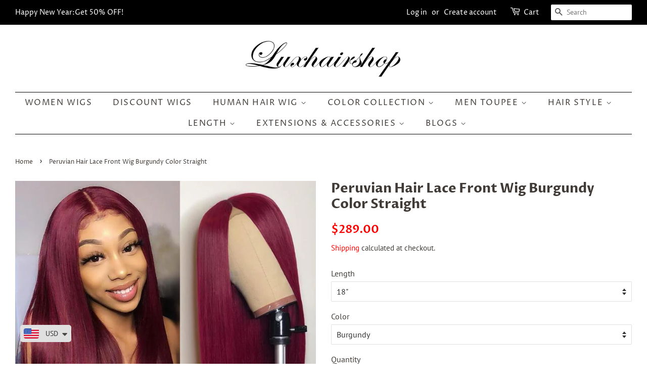

--- FILE ---
content_type: text/html; charset=utf-8
request_url: https://luxhairshop.com/products/peruvian-hair-lace-front-wig-burgundy-color-straight
body_size: 34471
content:
<!doctype html>
<html class="no-js">
<head>
  <!-- Global site tag (gtag.js) - Google Analytics -->
<script async src="https://www.googletagmanager.com/gtag/js?id=G-V8YH0QEM3D"></script>
<script>
  window.dataLayer = window.dataLayer || [];
  function gtag(){dataLayer.push(arguments);}
  gtag('js', new Date());

  gtag('config', 'G-V8YH0QEM3D');
</script>
  



<script async src="https://www.googletagmanager.com/gtag/js?id=AW-726722731"></script><script>
  window.dataLayer = window.dataLayer || [];
  function gtag(){dataLayer.push(arguments);}
  gtag('js', new Date());
  gtag('config', 'AW-726722731');
</script>



<script>
  gtag('event', 'view_item', {
    'send_to': 'AW-726722731',
          'value': 289.00,
        
    'items': [{
                        'id': '31718544506941',
      'google_business_vertical': 'retail'
    }]
        
  });
</script>
<meta name="facebook-domain-verification" content="utl7pvifhqvzy12inzf3i6t1l76z3p" />
<meta name="google-site-verification" content="Id8g-0PE6dwYMD3eDBFsx6BC958uh23C6bvJgm42zqM" />
  <!-- Basic page needs ================================================== -->
  <meta charset="utf-8">
  <meta http-equiv="X-UA-Compatible" content="IE=edge,chrome=1">

  
  <link rel="shortcut icon" href="//luxhairshop.com/cdn/shop/files/LHS_c0cf48f6-26cb-4094-8e3d-d08a25b90db3_32x32.jpg?v=1613173646" type="image/png" />
  

  <!-- Title and description ================================================== -->
  <title>
  Peruvian Hair Lace Front Wig Burgundy Color Straight &ndash; Lux Hair Shop
  </title>

  
  <meta name="description" content="HAIR TYPE: 100% Peruvian Human Hair for female.HAIR LENGTHS: 18 inch, 20 inch, 22 inch, 24 inch, 26 inchHAIR TEXTURE: StraightHAIR DENSITY: 150%HAIR COLOR: Burgundy,99JBASE DESIGN: Lace Front WigBASE SIZE: Medium cap size in default.HOW TO WEAR: Use glue, hair tape">
  

  <!-- Social meta ================================================== -->
  <!-- /snippets/social-meta-tags.liquid -->




<meta property="og:site_name" content="Lux Hair Shop">
<meta property="og:url" content="https://luxhairshop.com/products/peruvian-hair-lace-front-wig-burgundy-color-straight">
<meta property="og:title" content="Peruvian Hair Lace Front Wig Burgundy Color Straight">
<meta property="og:type" content="product">
<meta property="og:description" content="HAIR TYPE: 100% Peruvian Human Hair for female.HAIR LENGTHS: 18 inch, 20 inch, 22 inch, 24 inch, 26 inchHAIR TEXTURE: StraightHAIR DENSITY: 150%HAIR COLOR: Burgundy,99JBASE DESIGN: Lace Front WigBASE SIZE: Medium cap size in default.HOW TO WEAR: Use glue, hair tape">

  <meta property="og:price:amount" content="289.00">
  <meta property="og:price:currency" content="USD">

<meta property="og:image" content="http://luxhairshop.com/cdn/shop/products/burg_straight_wigs_1__1_800x_7bf634c9-7ead-41ce-a2f4-7df452a29df8_1200x1200.jpg?v=1587880515">
<meta property="og:image:secure_url" content="https://luxhairshop.com/cdn/shop/products/burg_straight_wigs_1__1_800x_7bf634c9-7ead-41ce-a2f4-7df452a29df8_1200x1200.jpg?v=1587880515">


<meta name="twitter:card" content="summary_large_image">
<meta name="twitter:title" content="Peruvian Hair Lace Front Wig Burgundy Color Straight">
<meta name="twitter:description" content="HAIR TYPE: 100% Peruvian Human Hair for female.HAIR LENGTHS: 18 inch, 20 inch, 22 inch, 24 inch, 26 inchHAIR TEXTURE: StraightHAIR DENSITY: 150%HAIR COLOR: Burgundy,99JBASE DESIGN: Lace Front WigBASE SIZE: Medium cap size in default.HOW TO WEAR: Use glue, hair tape">


  <!-- Helpers ================================================== -->
  <link rel="canonical" href="https://luxhairshop.com/products/peruvian-hair-lace-front-wig-burgundy-color-straight">
  <meta name="viewport" content="width=device-width,initial-scale=1">
  <meta name="theme-color" content="#ff0000">

  <!-- CSS ================================================== -->
  <link href="//luxhairshop.com/cdn/shop/t/22/assets/timber.scss.css?v=107135475621451598681767168911" rel="stylesheet" type="text/css" media="all" />
  <link href="//luxhairshop.com/cdn/shop/t/22/assets/theme.scss.css?v=19332183819148302941767168911" rel="stylesheet" type="text/css" media="all" />

  <script>
    window.theme = window.theme || {};

    var theme = {
      strings: {
        addToCart: "Add to Cart",
        soldOut: "Sold Out",
        unavailable: "Unavailable",
        zoomClose: "Close (Esc)",
        zoomPrev: "Previous (Left arrow key)",
        zoomNext: "Next (Right arrow key)",
        addressError: "Error looking up that address",
        addressNoResults: "No results for that address",
        addressQueryLimit: "You have exceeded the Google API usage limit. Consider upgrading to a \u003ca href=\"https:\/\/developers.google.com\/maps\/premium\/usage-limits\"\u003ePremium Plan\u003c\/a\u003e.",
        authError: "There was a problem authenticating your Google Maps API Key."
      },
      settings: {
        // Adding some settings to allow the editor to update correctly when they are changed
        enableWideLayout: true,
        typeAccentTransform: true,
        typeAccentSpacing: true,
        baseFontSize: '16px',
        headerBaseFontSize: '26px',
        accentFontSize: '16px'
      },
      variables: {
        mediaQueryMedium: 'screen and (max-width: 768px)',
        bpSmall: false
      },
      moneyFormat: "\u003cspan class=money\u003e ${{amount}}\u003c\/span\u003e"
    }

    document.documentElement.className = document.documentElement.className.replace('no-js', 'supports-js');
  </script>

  <!-- Header hook for plugins ================================================== -->
  <script>window.performance && window.performance.mark && window.performance.mark('shopify.content_for_header.start');</script><meta id="shopify-digital-wallet" name="shopify-digital-wallet" content="/12415729722/digital_wallets/dialog">
<meta name="shopify-checkout-api-token" content="b469477d550f6c875456f9f3e66b38f8">
<meta id="in-context-paypal-metadata" data-shop-id="12415729722" data-venmo-supported="true" data-environment="production" data-locale="en_US" data-paypal-v4="true" data-currency="USD">
<link rel="alternate" type="application/json+oembed" href="https://luxhairshop.com/products/peruvian-hair-lace-front-wig-burgundy-color-straight.oembed">
<script async="async" src="/checkouts/internal/preloads.js?locale=en-US"></script>
<script id="shopify-features" type="application/json">{"accessToken":"b469477d550f6c875456f9f3e66b38f8","betas":["rich-media-storefront-analytics"],"domain":"luxhairshop.com","predictiveSearch":true,"shopId":12415729722,"locale":"en"}</script>
<script>var Shopify = Shopify || {};
Shopify.shop = "lux-hair-shop.myshopify.com";
Shopify.locale = "en";
Shopify.currency = {"active":"USD","rate":"1.0"};
Shopify.country = "US";
Shopify.theme = {"name":"review 备用","id":78906884157,"schema_name":"Minimal","schema_version":"11.7.1","theme_store_id":380,"role":"main"};
Shopify.theme.handle = "null";
Shopify.theme.style = {"id":null,"handle":null};
Shopify.cdnHost = "luxhairshop.com/cdn";
Shopify.routes = Shopify.routes || {};
Shopify.routes.root = "/";</script>
<script type="module">!function(o){(o.Shopify=o.Shopify||{}).modules=!0}(window);</script>
<script>!function(o){function n(){var o=[];function n(){o.push(Array.prototype.slice.apply(arguments))}return n.q=o,n}var t=o.Shopify=o.Shopify||{};t.loadFeatures=n(),t.autoloadFeatures=n()}(window);</script>
<script id="shop-js-analytics" type="application/json">{"pageType":"product"}</script>
<script defer="defer" async type="module" src="//luxhairshop.com/cdn/shopifycloud/shop-js/modules/v2/client.init-shop-cart-sync_C5BV16lS.en.esm.js"></script>
<script defer="defer" async type="module" src="//luxhairshop.com/cdn/shopifycloud/shop-js/modules/v2/chunk.common_CygWptCX.esm.js"></script>
<script type="module">
  await import("//luxhairshop.com/cdn/shopifycloud/shop-js/modules/v2/client.init-shop-cart-sync_C5BV16lS.en.esm.js");
await import("//luxhairshop.com/cdn/shopifycloud/shop-js/modules/v2/chunk.common_CygWptCX.esm.js");

  window.Shopify.SignInWithShop?.initShopCartSync?.({"fedCMEnabled":true,"windoidEnabled":true});

</script>
<script>(function() {
  var isLoaded = false;
  function asyncLoad() {
    if (isLoaded) return;
    isLoaded = true;
    var urls = ["https:\/\/static.klaviyo.com\/onsite\/js\/klaviyo.js?company_id=LjAjDj\u0026shop=lux-hair-shop.myshopify.com","https:\/\/embed.tawk.to\/widget-script\/5cf4c3ad267b2e5785309b56\/default.js?shop=lux-hair-shop.myshopify.com","https:\/\/static.klaviyo.com\/onsite\/js\/klaviyo.js?company_id=TRUZCr\u0026shop=lux-hair-shop.myshopify.com","https:\/\/client.spinasale.com\/js\/spin-v3.js?shop=lux-hair-shop.myshopify.com","https:\/\/cdn.shopify.com\/s\/files\/1\/0449\/2568\/1820\/t\/4\/assets\/booster_currency.js?v=1624978055\u0026shop=lux-hair-shop.myshopify.com","https:\/\/cdn.shopify.com\/s\/files\/1\/0449\/2568\/1820\/t\/4\/assets\/booster_currency.js?v=1624978055\u0026shop=lux-hair-shop.myshopify.com","https:\/\/cdn.hextom.com\/js\/eventpromotionbar.js?shop=lux-hair-shop.myshopify.com","https:\/\/omnisnippet1.com\/platforms\/shopify.js?source=scriptTag\u0026v=2025-08-18T07\u0026shop=lux-hair-shop.myshopify.com"];
    for (var i = 0; i < urls.length; i++) {
      var s = document.createElement('script');
      s.type = 'text/javascript';
      s.async = true;
      s.src = urls[i];
      var x = document.getElementsByTagName('script')[0];
      x.parentNode.insertBefore(s, x);
    }
  };
  if(window.attachEvent) {
    window.attachEvent('onload', asyncLoad);
  } else {
    window.addEventListener('load', asyncLoad, false);
  }
})();</script>
<script id="__st">var __st={"a":12415729722,"offset":28800,"reqid":"13008f45-8678-4039-9e1f-c04de6a95062-1768665562","pageurl":"luxhairshop.com\/products\/peruvian-hair-lace-front-wig-burgundy-color-straight","u":"c243d3d19688","p":"product","rtyp":"product","rid":4447966560317};</script>
<script>window.ShopifyPaypalV4VisibilityTracking = true;</script>
<script id="captcha-bootstrap">!function(){'use strict';const t='contact',e='account',n='new_comment',o=[[t,t],['blogs',n],['comments',n],[t,'customer']],c=[[e,'customer_login'],[e,'guest_login'],[e,'recover_customer_password'],[e,'create_customer']],r=t=>t.map((([t,e])=>`form[action*='/${t}']:not([data-nocaptcha='true']) input[name='form_type'][value='${e}']`)).join(','),a=t=>()=>t?[...document.querySelectorAll(t)].map((t=>t.form)):[];function s(){const t=[...o],e=r(t);return a(e)}const i='password',u='form_key',d=['recaptcha-v3-token','g-recaptcha-response','h-captcha-response',i],f=()=>{try{return window.sessionStorage}catch{return}},m='__shopify_v',_=t=>t.elements[u];function p(t,e,n=!1){try{const o=window.sessionStorage,c=JSON.parse(o.getItem(e)),{data:r}=function(t){const{data:e,action:n}=t;return t[m]||n?{data:e,action:n}:{data:t,action:n}}(c);for(const[e,n]of Object.entries(r))t.elements[e]&&(t.elements[e].value=n);n&&o.removeItem(e)}catch(o){console.error('form repopulation failed',{error:o})}}const l='form_type',E='cptcha';function T(t){t.dataset[E]=!0}const w=window,h=w.document,L='Shopify',v='ce_forms',y='captcha';let A=!1;((t,e)=>{const n=(g='f06e6c50-85a8-45c8-87d0-21a2b65856fe',I='https://cdn.shopify.com/shopifycloud/storefront-forms-hcaptcha/ce_storefront_forms_captcha_hcaptcha.v1.5.2.iife.js',D={infoText:'Protected by hCaptcha',privacyText:'Privacy',termsText:'Terms'},(t,e,n)=>{const o=w[L][v],c=o.bindForm;if(c)return c(t,g,e,D).then(n);var r;o.q.push([[t,g,e,D],n]),r=I,A||(h.body.append(Object.assign(h.createElement('script'),{id:'captcha-provider',async:!0,src:r})),A=!0)});var g,I,D;w[L]=w[L]||{},w[L][v]=w[L][v]||{},w[L][v].q=[],w[L][y]=w[L][y]||{},w[L][y].protect=function(t,e){n(t,void 0,e),T(t)},Object.freeze(w[L][y]),function(t,e,n,w,h,L){const[v,y,A,g]=function(t,e,n){const i=e?o:[],u=t?c:[],d=[...i,...u],f=r(d),m=r(i),_=r(d.filter((([t,e])=>n.includes(e))));return[a(f),a(m),a(_),s()]}(w,h,L),I=t=>{const e=t.target;return e instanceof HTMLFormElement?e:e&&e.form},D=t=>v().includes(t);t.addEventListener('submit',(t=>{const e=I(t);if(!e)return;const n=D(e)&&!e.dataset.hcaptchaBound&&!e.dataset.recaptchaBound,o=_(e),c=g().includes(e)&&(!o||!o.value);(n||c)&&t.preventDefault(),c&&!n&&(function(t){try{if(!f())return;!function(t){const e=f();if(!e)return;const n=_(t);if(!n)return;const o=n.value;o&&e.removeItem(o)}(t);const e=Array.from(Array(32),(()=>Math.random().toString(36)[2])).join('');!function(t,e){_(t)||t.append(Object.assign(document.createElement('input'),{type:'hidden',name:u})),t.elements[u].value=e}(t,e),function(t,e){const n=f();if(!n)return;const o=[...t.querySelectorAll(`input[type='${i}']`)].map((({name:t})=>t)),c=[...d,...o],r={};for(const[a,s]of new FormData(t).entries())c.includes(a)||(r[a]=s);n.setItem(e,JSON.stringify({[m]:1,action:t.action,data:r}))}(t,e)}catch(e){console.error('failed to persist form',e)}}(e),e.submit())}));const S=(t,e)=>{t&&!t.dataset[E]&&(n(t,e.some((e=>e===t))),T(t))};for(const o of['focusin','change'])t.addEventListener(o,(t=>{const e=I(t);D(e)&&S(e,y())}));const B=e.get('form_key'),M=e.get(l),P=B&&M;t.addEventListener('DOMContentLoaded',(()=>{const t=y();if(P)for(const e of t)e.elements[l].value===M&&p(e,B);[...new Set([...A(),...v().filter((t=>'true'===t.dataset.shopifyCaptcha))])].forEach((e=>S(e,t)))}))}(h,new URLSearchParams(w.location.search),n,t,e,['guest_login'])})(!0,!0)}();</script>
<script integrity="sha256-4kQ18oKyAcykRKYeNunJcIwy7WH5gtpwJnB7kiuLZ1E=" data-source-attribution="shopify.loadfeatures" defer="defer" src="//luxhairshop.com/cdn/shopifycloud/storefront/assets/storefront/load_feature-a0a9edcb.js" crossorigin="anonymous"></script>
<script data-source-attribution="shopify.dynamic_checkout.dynamic.init">var Shopify=Shopify||{};Shopify.PaymentButton=Shopify.PaymentButton||{isStorefrontPortableWallets:!0,init:function(){window.Shopify.PaymentButton.init=function(){};var t=document.createElement("script");t.src="https://luxhairshop.com/cdn/shopifycloud/portable-wallets/latest/portable-wallets.en.js",t.type="module",document.head.appendChild(t)}};
</script>
<script data-source-attribution="shopify.dynamic_checkout.buyer_consent">
  function portableWalletsHideBuyerConsent(e){var t=document.getElementById("shopify-buyer-consent"),n=document.getElementById("shopify-subscription-policy-button");t&&n&&(t.classList.add("hidden"),t.setAttribute("aria-hidden","true"),n.removeEventListener("click",e))}function portableWalletsShowBuyerConsent(e){var t=document.getElementById("shopify-buyer-consent"),n=document.getElementById("shopify-subscription-policy-button");t&&n&&(t.classList.remove("hidden"),t.removeAttribute("aria-hidden"),n.addEventListener("click",e))}window.Shopify?.PaymentButton&&(window.Shopify.PaymentButton.hideBuyerConsent=portableWalletsHideBuyerConsent,window.Shopify.PaymentButton.showBuyerConsent=portableWalletsShowBuyerConsent);
</script>
<script>
  function portableWalletsCleanup(e){e&&e.src&&console.error("Failed to load portable wallets script "+e.src);var t=document.querySelectorAll("shopify-accelerated-checkout .shopify-payment-button__skeleton, shopify-accelerated-checkout-cart .wallet-cart-button__skeleton"),e=document.getElementById("shopify-buyer-consent");for(let e=0;e<t.length;e++)t[e].remove();e&&e.remove()}function portableWalletsNotLoadedAsModule(e){e instanceof ErrorEvent&&"string"==typeof e.message&&e.message.includes("import.meta")&&"string"==typeof e.filename&&e.filename.includes("portable-wallets")&&(window.removeEventListener("error",portableWalletsNotLoadedAsModule),window.Shopify.PaymentButton.failedToLoad=e,"loading"===document.readyState?document.addEventListener("DOMContentLoaded",window.Shopify.PaymentButton.init):window.Shopify.PaymentButton.init())}window.addEventListener("error",portableWalletsNotLoadedAsModule);
</script>

<script type="module" src="https://luxhairshop.com/cdn/shopifycloud/portable-wallets/latest/portable-wallets.en.js" onError="portableWalletsCleanup(this)" crossorigin="anonymous"></script>
<script nomodule>
  document.addEventListener("DOMContentLoaded", portableWalletsCleanup);
</script>

<link id="shopify-accelerated-checkout-styles" rel="stylesheet" media="screen" href="https://luxhairshop.com/cdn/shopifycloud/portable-wallets/latest/accelerated-checkout-backwards-compat.css" crossorigin="anonymous">
<style id="shopify-accelerated-checkout-cart">
        #shopify-buyer-consent {
  margin-top: 1em;
  display: inline-block;
  width: 100%;
}

#shopify-buyer-consent.hidden {
  display: none;
}

#shopify-subscription-policy-button {
  background: none;
  border: none;
  padding: 0;
  text-decoration: underline;
  font-size: inherit;
  cursor: pointer;
}

#shopify-subscription-policy-button::before {
  box-shadow: none;
}

      </style>

<script>window.performance && window.performance.mark && window.performance.mark('shopify.content_for_header.end');</script>

  <script src="//luxhairshop.com/cdn/shop/t/22/assets/jquery-2.2.3.min.js?v=58211863146907186831577724580" type="text/javascript"></script>

  <script src="//luxhairshop.com/cdn/shop/t/22/assets/lazysizes.min.js?v=155223123402716617051577724580" async="async"></script>

  
  


  <script>
  var scriptAppend = document.createElement('script');
  var version = new Date().getTime();
  scriptAppend.src = 'https://apps.omegatheme.com/facebook-pixel/client/loading-custom-event.js?v=' + version;
  document.querySelector('head').appendChild(scriptAppend)
</script>

<div class="ot-multi-pixel"></div>

  <meta property="omega:tags" content="Burgundy, human hair, human hair wig, Lace Front Wig, real hair, Straight, ">
  <meta property="omega:product" content="4447966560317">
  <meta property="omega:product_type" content="Wig">
  <meta property="omega:collections" content="86897262650, 74545332282, 91225555002, 76502302778, 86890577978, 91225686074, 91225653306, 86862823482, 76498468922, 86916071482, 74529243194, ">






  <script>
    var arrayFBPixelTrack = [];
  </script>
    
    

    
    
    


    
    
    


    
    
    

    
    
    
      
      <script>
        if (! arrayFBPixelTrack.includes(269577191628000)) {
          arrayFBPixelTrack.push(269577191628000);

        }
      </script>
    



    
    
      <script>
        var omegaFBSettings = [];
        var omegaFBSettings = {"settings":{"skip_onboarding_fb_ads":0,"accept_permission_fb_ads":0,"content_type_event":1,"step_onboarding":"{\"step_1\":1,\"step_2\":1,\"step_3\":1,\"is_completed\":1}","show_banner_extension":1,"enable_analytics":1,"use_basecode_fb":0,"is_show_modal_survey":1,"is_show_modal_feedback":1,"last_date_feedback":"2021-08-05 07:35:42","is_show_banner":0,"feedback_text":null,"feedback_rating":5,"count_open_app":3,"is_show_modal_review":0,"is_show_re_branding":1,"status_show_re_branding":1,"date_timezone_offset":"Asia\/Hong_Kong","group_accept_information_customer":{"isClientIPAddress":true,"isCity":true,"isFirstName":false,"isExternalID":true,"isZipCode":true,"isPhone":true,"isDateOfBirth":false,"isClientUserAgent":true,"isClickIDCookie":true,"isGender":true,"isState":true,"isCountry":true,"isEmail":false,"isBrowserIDCookie":true,"isLastName":false,"isSubscriptionID":true},"capi_track_viewcontent":1,"capi_track_search":1,"capi_track_pageview":1,"capi_track_addtocart":1,"capi_track_checkout":1,"capi_track_purchase":1,"id_pixel_shopify":[""],"price":"0","maximum_id_conversion_api":1,"enable":1,"plan":0,"active_plan_at":"1628147728","statusFeedback":1,"lastUpdate":"2025-10-16 08:48:03","timeOnline":"0000-00-00 00:00:00","reasonDisable":"0","reasonOtherDisable":"","DiscountCode":"","usePixelFromShopify":1,"PlanShopify":"professional","updated_theme":0,"status_use_conversion":0,"test_event_code":null,"fb_access_token":null,"include_shippping_cost":0,"use_multi_currency":0,"first_catalog_feed_created_at":null,"is_enable_trigger":0,"is_using_webhook_product_update":0,"is_use_feed":0,"is_use_utm":1,"is_use_catalog":0,"is_save_consent":0,"is_enable_web_pixel":2,"is_using_plan_promote":0,"first_pixel_at":null,"is_new_version":1,"utm_tracking":0,"apps_installed":"[\"shopify:\\\/\\\/apps\\\/omega-multi-facebook-pixels\\\/blocks\\\/app-embed-block\\\/ecdcc423-3dbd-480c-85e8-fdb9789cf058\"]","plan_id":18,"is_enable_train_pixel":0,"setup_ads_report":{"version":"1","alreadySetup":false,"is_using_feature":0},"is_charge_onetime":0,"time_onpage_setup":{"enabled":false,"time_on_page":null},"last_time_sync":null,"is_sync_cost":1,"attributes_window":7,"time_enable_web_pixel":"2026-01-08 04:44:25","is_custome_event":1,"enable_export_analytics":1,"enable_chart":1,"is_use_cost_setting":1,"is_exclusive_offer":0,"is_downgrade_free_plan":0,"time_charge_free_plan":null,"time_downgrade_free_plan":null,"time_limit_orders":null,"is_charged_free_plan":0,"free_plan_expired":0,"plan_configs":{"plan_type":"RECURRING","order_remain":999999998},"is_shipping_event":1,"is_completed_education_homepage":0,"is_completed_education_pixel":0,"is_completed_education_catalog":0,"is_completed_education_analytics":0,"is_completed_education_custom_event":0,"is_completed_education_ad_report":0,"pixel_track_viewcontent":1,"pixel_track_pageview":1,"pixel_track_checkout":1,"pixel_track_search":1,"pixel_track_addtocart":1,"pixel_track_purchase":1,"is_use_ad_manager":0,"enable_use_catalog_feed_limit":1,"capi_track_addpaymentinfo":1,"pixel_track_addpaymentinfo":1,"feature_settings":{"redirect_url":"https:\/\/apps.omegatheme.com\/facebook-multi-pixels","app_name":"facebook-pixel-5","url_app":"https:\/\/apps.omegatheme.com\/facebook-multi-pixels","pricing_version_id":5,"is_show_onetime_charge":0,"is_show_free_plan":1,"is_show_advantage_pricing":1,"shopify_restapi_version":"2025-07","shopify_graphicql_version":"2025-07","store_name":"lux-hair-shop.myshopify.com","installed_date":"2021-08-05 06:48:05","status":"active","confirmation_url":"https:\/\/lux-hair-shop.myshopify.com\/admin\/charges\/23155048624\/confirm_recurring_application_charge?signature=BAh7BzoHaWRsKwiwACZkBQA6EmF1dG9fYWN0aXZhdGVU--35c4793bbc069e6b12a011578df71b19b6fc12a6","plan_name":"free","plan_id":18,"scope":null,"is_live":1,"unit_price_capi_monthly":"5.99","facebook_graph_api_version":"v20.0","facebook_app_fields":"name,email,picture","facebook_app_scope":"public_profile,email,catalog_management,ads_management,business_management,ads_read","log_api_url":"https:\/\/apps.omegatheme.com\/logs-facebook-pixels","app_root_url":"https:\/\/apps.omegatheme.com\/facebook-multi-pixels","app_api_url":"https:\/\/apps.omegatheme.com\/base-facebook-pixels","core_api_url":"https:\/\/apps.omegatheme.com\/core-facebook-pixels","catalog_url":"https:\/\/apps.omegatheme.com\/catalog-facebook-pixels","app_queue_url":"https:\/\/apps.omegatheme.com\/omega-queue-facebook-pixels","tracking_path":"\/conversion-api","external_path":"\/api\/external","is_new_merchant":true}},"list_all_custom_events":[],"core_capi_url":"https:\/\/apps.omegatheme.com\/base-facebook-pixels","endpoint_capi_url":"https:\/\/apps.omegatheme.com\/core-facebook-pixels"}
        console.log({omegaFBSettings})
      </script>

    


    
<!-- Start of Judge.me Core -->
<link rel="dns-prefetch" href="https://cdn.judge.me/">
<script data-cfasync='false' class='jdgm-settings-script'>window.jdgmSettings={"pagination":5,"disable_web_reviews":false,"badge_no_review_text":"No reviews","badge_n_reviews_text":"{{ n }} review/reviews","hide_badge_preview_if_no_reviews":true,"badge_hide_text":false,"enforce_center_preview_badge":false,"widget_title":"Customer Reviews","widget_open_form_text":"Write a review","widget_close_form_text":"Cancel review","widget_refresh_page_text":"Refresh page","widget_summary_text":"Based on {{ number_of_reviews }} review/reviews","widget_no_review_text":"Be the first to write a review","widget_name_field_text":"Display name","widget_verified_name_field_text":"Verified Name (public)","widget_name_placeholder_text":"Display name","widget_required_field_error_text":"This field is required.","widget_email_field_text":"Email address","widget_verified_email_field_text":"Verified Email (private, can not be edited)","widget_email_placeholder_text":"Your email address","widget_email_field_error_text":"Please enter a valid email address.","widget_rating_field_text":"Rating","widget_review_title_field_text":"Review Title","widget_review_title_placeholder_text":"Give your review a title","widget_review_body_field_text":"Review content","widget_review_body_placeholder_text":"Start writing here...","widget_pictures_field_text":"Picture/Video (optional)","widget_submit_review_text":"Submit Review","widget_submit_verified_review_text":"Submit Verified Review","widget_submit_success_msg_with_auto_publish":"Thank you! Please refresh the page in a few moments to see your review. You can remove or edit your review by logging into \u003ca href='https://judge.me/login' target='_blank' rel='nofollow noopener'\u003eJudge.me\u003c/a\u003e","widget_submit_success_msg_no_auto_publish":"Thank you! Your review will be published as soon as it is approved by the shop admin. You can remove or edit your review by logging into \u003ca href='https://judge.me/login' target='_blank' rel='nofollow noopener'\u003eJudge.me\u003c/a\u003e","widget_show_default_reviews_out_of_total_text":"Showing {{ n_reviews_shown }} out of {{ n_reviews }} reviews.","widget_show_all_link_text":"Show all","widget_show_less_link_text":"Show less","widget_author_said_text":"{{ reviewer_name }} said:","widget_days_text":"{{ n }} days ago","widget_weeks_text":"{{ n }} week/weeks ago","widget_months_text":"{{ n }} month/months ago","widget_years_text":"{{ n }} year/years ago","widget_yesterday_text":"Yesterday","widget_today_text":"Today","widget_replied_text":"\u003e\u003e {{ shop_name }} replied:","widget_read_more_text":"Read more","widget_reviewer_name_as_initial":"","widget_rating_filter_color":"#fbcd0a","widget_rating_filter_see_all_text":"See all reviews","widget_sorting_most_recent_text":"Most Recent","widget_sorting_highest_rating_text":"Highest Rating","widget_sorting_lowest_rating_text":"Lowest Rating","widget_sorting_with_pictures_text":"Only Pictures","widget_sorting_most_helpful_text":"Most Helpful","widget_open_question_form_text":"Ask a question","widget_reviews_subtab_text":"Reviews","widget_questions_subtab_text":"Questions","widget_question_label_text":"Question","widget_answer_label_text":"Answer","widget_question_placeholder_text":"Write your question here","widget_submit_question_text":"Submit Question","widget_question_submit_success_text":"Thank you for your question! We will notify you once it gets answered.","verified_badge_text":"Verified","verified_badge_bg_color":"","verified_badge_text_color":"","verified_badge_placement":"left-of-reviewer-name","widget_review_max_height":"","widget_hide_border":false,"widget_social_share":false,"widget_thumb":false,"widget_review_location_show":false,"widget_location_format":"","all_reviews_include_out_of_store_products":true,"all_reviews_out_of_store_text":"(out of store)","all_reviews_pagination":100,"all_reviews_product_name_prefix_text":"about","enable_review_pictures":true,"enable_question_anwser":false,"widget_theme":"default","review_date_format":"mm/dd/yyyy","default_sort_method":"most-recent","widget_product_reviews_subtab_text":"Product Reviews","widget_shop_reviews_subtab_text":"Shop Reviews","widget_other_products_reviews_text":"Reviews for other products","widget_store_reviews_subtab_text":"Store reviews","widget_no_store_reviews_text":"This store hasn't received any reviews yet","widget_web_restriction_product_reviews_text":"This product hasn't received any reviews yet","widget_no_items_text":"No items found","widget_show_more_text":"Show more","widget_write_a_store_review_text":"Write a Store Review","widget_other_languages_heading":"Reviews in Other Languages","widget_translate_review_text":"Translate review to {{ language }}","widget_translating_review_text":"Translating...","widget_show_original_translation_text":"Show original ({{ language }})","widget_translate_review_failed_text":"Review couldn't be translated.","widget_translate_review_retry_text":"Retry","widget_translate_review_try_again_later_text":"Try again later","show_product_url_for_grouped_product":false,"widget_sorting_pictures_first_text":"Pictures First","show_pictures_on_all_rev_page_mobile":false,"show_pictures_on_all_rev_page_desktop":false,"floating_tab_hide_mobile_install_preference":false,"floating_tab_button_name":"★ Reviews","floating_tab_title":"Let customers speak for us","floating_tab_button_color":"","floating_tab_button_background_color":"","floating_tab_url":"","floating_tab_url_enabled":false,"floating_tab_tab_style":"text","all_reviews_text_badge_text":"Customers rate us {{ shop.metafields.judgeme.all_reviews_rating | round: 1 }}/5 based on {{ shop.metafields.judgeme.all_reviews_count }} reviews.","all_reviews_text_badge_text_branded_style":"{{ shop.metafields.judgeme.all_reviews_rating | round: 1 }} out of 5 stars based on {{ shop.metafields.judgeme.all_reviews_count }} reviews","is_all_reviews_text_badge_a_link":false,"show_stars_for_all_reviews_text_badge":false,"all_reviews_text_badge_url":"","all_reviews_text_style":"text","all_reviews_text_color_style":"judgeme_brand_color","all_reviews_text_color":"#108474","all_reviews_text_show_jm_brand":true,"featured_carousel_show_header":true,"featured_carousel_title":"Let customers speak for us","testimonials_carousel_title":"Customers are saying","videos_carousel_title":"Real customer stories","cards_carousel_title":"Customers are saying","featured_carousel_count_text":"from {{ n }} reviews","featured_carousel_add_link_to_all_reviews_page":false,"featured_carousel_url":"","featured_carousel_show_images":true,"featured_carousel_autoslide_interval":5,"featured_carousel_arrows_on_the_sides":false,"featured_carousel_height":250,"featured_carousel_width":80,"featured_carousel_image_size":0,"featured_carousel_image_height":250,"featured_carousel_arrow_color":"#eeeeee","verified_count_badge_style":"vintage","verified_count_badge_orientation":"horizontal","verified_count_badge_color_style":"judgeme_brand_color","verified_count_badge_color":"#108474","is_verified_count_badge_a_link":false,"verified_count_badge_url":"","verified_count_badge_show_jm_brand":true,"widget_rating_preset_default":5,"widget_first_sub_tab":"product-reviews","widget_show_histogram":true,"widget_histogram_use_custom_color":false,"widget_pagination_use_custom_color":false,"widget_star_use_custom_color":false,"widget_verified_badge_use_custom_color":false,"widget_write_review_use_custom_color":false,"picture_reminder_submit_button":"Upload Pictures","enable_review_videos":true,"mute_video_by_default":false,"widget_sorting_videos_first_text":"Videos First","widget_review_pending_text":"Pending","featured_carousel_items_for_large_screen":3,"social_share_options_order":"Facebook,Twitter","remove_microdata_snippet":false,"disable_json_ld":false,"enable_json_ld_products":false,"preview_badge_show_question_text":false,"preview_badge_no_question_text":"No questions","preview_badge_n_question_text":"{{ number_of_questions }} question/questions","qa_badge_show_icon":false,"qa_badge_position":"same-row","remove_judgeme_branding":false,"widget_add_search_bar":false,"widget_search_bar_placeholder":"Search","widget_sorting_verified_only_text":"Verified only","featured_carousel_theme":"default","featured_carousel_show_rating":true,"featured_carousel_show_title":true,"featured_carousel_show_body":true,"featured_carousel_show_date":false,"featured_carousel_show_reviewer":true,"featured_carousel_show_product":false,"featured_carousel_header_background_color":"#108474","featured_carousel_header_text_color":"#ffffff","featured_carousel_name_product_separator":"reviewed","featured_carousel_full_star_background":"#108474","featured_carousel_empty_star_background":"#dadada","featured_carousel_vertical_theme_background":"#f9fafb","featured_carousel_verified_badge_enable":false,"featured_carousel_verified_badge_color":"#108474","featured_carousel_border_style":"round","featured_carousel_review_line_length_limit":3,"featured_carousel_more_reviews_button_text":"Read more reviews","featured_carousel_view_product_button_text":"View product","all_reviews_page_load_reviews_on":"scroll","all_reviews_page_load_more_text":"Load More Reviews","disable_fb_tab_reviews":false,"enable_ajax_cdn_cache":false,"widget_public_name_text":"displayed publicly like","default_reviewer_name":"John Smith","default_reviewer_name_has_non_latin":true,"widget_reviewer_anonymous":"Anonymous","medals_widget_title":"Judge.me Review Medals","medals_widget_background_color":"#f9fafb","medals_widget_position":"footer_all_pages","medals_widget_border_color":"#f9fafb","medals_widget_verified_text_position":"left","medals_widget_use_monochromatic_version":false,"medals_widget_elements_color":"#108474","show_reviewer_avatar":true,"widget_invalid_yt_video_url_error_text":"Not a YouTube video URL","widget_max_length_field_error_text":"Please enter no more than {0} characters.","widget_show_country_flag":false,"widget_show_collected_via_shop_app":true,"widget_verified_by_shop_badge_style":"light","widget_verified_by_shop_text":"Verified by Shop","widget_show_photo_gallery":false,"widget_load_with_code_splitting":true,"widget_ugc_install_preference":false,"widget_ugc_title":"Made by us, Shared by you","widget_ugc_subtitle":"Tag us to see your picture featured in our page","widget_ugc_arrows_color":"#ffffff","widget_ugc_primary_button_text":"Buy Now","widget_ugc_primary_button_background_color":"#108474","widget_ugc_primary_button_text_color":"#ffffff","widget_ugc_primary_button_border_width":"0","widget_ugc_primary_button_border_style":"none","widget_ugc_primary_button_border_color":"#108474","widget_ugc_primary_button_border_radius":"25","widget_ugc_secondary_button_text":"Load More","widget_ugc_secondary_button_background_color":"#ffffff","widget_ugc_secondary_button_text_color":"#108474","widget_ugc_secondary_button_border_width":"2","widget_ugc_secondary_button_border_style":"solid","widget_ugc_secondary_button_border_color":"#108474","widget_ugc_secondary_button_border_radius":"25","widget_ugc_reviews_button_text":"View Reviews","widget_ugc_reviews_button_background_color":"#ffffff","widget_ugc_reviews_button_text_color":"#108474","widget_ugc_reviews_button_border_width":"2","widget_ugc_reviews_button_border_style":"solid","widget_ugc_reviews_button_border_color":"#108474","widget_ugc_reviews_button_border_radius":"25","widget_ugc_reviews_button_link_to":"judgeme-reviews-page","widget_ugc_show_post_date":true,"widget_ugc_max_width":"800","widget_rating_metafield_value_type":true,"widget_primary_color":"#108474","widget_enable_secondary_color":false,"widget_secondary_color":"#edf5f5","widget_summary_average_rating_text":"{{ average_rating }} out of 5","widget_media_grid_title":"Customer photos \u0026 videos","widget_media_grid_see_more_text":"See more","widget_round_style":false,"widget_show_product_medals":true,"widget_verified_by_judgeme_text":"Verified by Judge.me","widget_show_store_medals":true,"widget_verified_by_judgeme_text_in_store_medals":"Verified by Judge.me","widget_media_field_exceed_quantity_message":"Sorry, we can only accept {{ max_media }} for one review.","widget_media_field_exceed_limit_message":"{{ file_name }} is too large, please select a {{ media_type }} less than {{ size_limit }}MB.","widget_review_submitted_text":"Review Submitted!","widget_question_submitted_text":"Question Submitted!","widget_close_form_text_question":"Cancel","widget_write_your_answer_here_text":"Write your answer here","widget_enabled_branded_link":true,"widget_show_collected_by_judgeme":false,"widget_reviewer_name_color":"","widget_write_review_text_color":"","widget_write_review_bg_color":"","widget_collected_by_judgeme_text":"collected by Judge.me","widget_pagination_type":"standard","widget_load_more_text":"Load More","widget_load_more_color":"#108474","widget_full_review_text":"Full Review","widget_read_more_reviews_text":"Read More Reviews","widget_read_questions_text":"Read Questions","widget_questions_and_answers_text":"Questions \u0026 Answers","widget_verified_by_text":"Verified by","widget_verified_text":"Verified","widget_number_of_reviews_text":"{{ number_of_reviews }} reviews","widget_back_button_text":"Back","widget_next_button_text":"Next","widget_custom_forms_filter_button":"Filters","custom_forms_style":"vertical","widget_show_review_information":false,"how_reviews_are_collected":"How reviews are collected?","widget_show_review_keywords":false,"widget_gdpr_statement":"How we use your data: We'll only contact you about the review you left, and only if necessary. By submitting your review, you agree to Judge.me's \u003ca href='https://judge.me/terms' target='_blank' rel='nofollow noopener'\u003eterms\u003c/a\u003e, \u003ca href='https://judge.me/privacy' target='_blank' rel='nofollow noopener'\u003eprivacy\u003c/a\u003e and \u003ca href='https://judge.me/content-policy' target='_blank' rel='nofollow noopener'\u003econtent\u003c/a\u003e policies.","widget_multilingual_sorting_enabled":false,"widget_translate_review_content_enabled":false,"widget_translate_review_content_method":"manual","popup_widget_review_selection":"automatically_with_pictures","popup_widget_round_border_style":true,"popup_widget_show_title":true,"popup_widget_show_body":true,"popup_widget_show_reviewer":false,"popup_widget_show_product":true,"popup_widget_show_pictures":true,"popup_widget_use_review_picture":true,"popup_widget_show_on_home_page":true,"popup_widget_show_on_product_page":true,"popup_widget_show_on_collection_page":true,"popup_widget_show_on_cart_page":true,"popup_widget_position":"bottom_left","popup_widget_first_review_delay":5,"popup_widget_duration":5,"popup_widget_interval":5,"popup_widget_review_count":5,"popup_widget_hide_on_mobile":true,"review_snippet_widget_round_border_style":true,"review_snippet_widget_card_color":"#FFFFFF","review_snippet_widget_slider_arrows_background_color":"#FFFFFF","review_snippet_widget_slider_arrows_color":"#000000","review_snippet_widget_star_color":"#108474","show_product_variant":false,"all_reviews_product_variant_label_text":"Variant: ","widget_show_verified_branding":false,"widget_ai_summary_title":"Customers say","widget_ai_summary_disclaimer":"AI-powered review summary based on recent customer reviews","widget_show_ai_summary":false,"widget_show_ai_summary_bg":false,"widget_show_review_title_input":true,"redirect_reviewers_invited_via_email":"review_widget","request_store_review_after_product_review":false,"request_review_other_products_in_order":false,"review_form_color_scheme":"default","review_form_corner_style":"square","review_form_star_color":{},"review_form_text_color":"#333333","review_form_background_color":"#ffffff","review_form_field_background_color":"#fafafa","review_form_button_color":{},"review_form_button_text_color":"#ffffff","review_form_modal_overlay_color":"#000000","review_content_screen_title_text":"How would you rate this product?","review_content_introduction_text":"We would love it if you would share a bit about your experience.","store_review_form_title_text":"How would you rate this store?","store_review_form_introduction_text":"We would love it if you would share a bit about your experience.","show_review_guidance_text":true,"one_star_review_guidance_text":"Poor","five_star_review_guidance_text":"Great","customer_information_screen_title_text":"About you","customer_information_introduction_text":"Please tell us more about you.","custom_questions_screen_title_text":"Your experience in more detail","custom_questions_introduction_text":"Here are a few questions to help us understand more about your experience.","review_submitted_screen_title_text":"Thanks for your review!","review_submitted_screen_thank_you_text":"We are processing it and it will appear on the store soon.","review_submitted_screen_email_verification_text":"Please confirm your email by clicking the link we just sent you. This helps us keep reviews authentic.","review_submitted_request_store_review_text":"Would you like to share your experience of shopping with us?","review_submitted_review_other_products_text":"Would you like to review these products?","store_review_screen_title_text":"Would you like to share your experience of shopping with us?","store_review_introduction_text":"We value your feedback and use it to improve. Please share any thoughts or suggestions you have.","reviewer_media_screen_title_picture_text":"Share a picture","reviewer_media_introduction_picture_text":"Upload a photo to support your review.","reviewer_media_screen_title_video_text":"Share a video","reviewer_media_introduction_video_text":"Upload a video to support your review.","reviewer_media_screen_title_picture_or_video_text":"Share a picture or video","reviewer_media_introduction_picture_or_video_text":"Upload a photo or video to support your review.","reviewer_media_youtube_url_text":"Paste your Youtube URL here","advanced_settings_next_step_button_text":"Next","advanced_settings_close_review_button_text":"Close","modal_write_review_flow":false,"write_review_flow_required_text":"Required","write_review_flow_privacy_message_text":"We respect your privacy.","write_review_flow_anonymous_text":"Post review as anonymous","write_review_flow_visibility_text":"This won't be visible to other customers.","write_review_flow_multiple_selection_help_text":"Select as many as you like","write_review_flow_single_selection_help_text":"Select one option","write_review_flow_required_field_error_text":"This field is required","write_review_flow_invalid_email_error_text":"Please enter a valid email address","write_review_flow_max_length_error_text":"Max. {{ max_length }} characters.","write_review_flow_media_upload_text":"\u003cb\u003eClick to upload\u003c/b\u003e or drag and drop","write_review_flow_gdpr_statement":"We'll only contact you about your review if necessary. By submitting your review, you agree to our \u003ca href='https://judge.me/terms' target='_blank' rel='nofollow noopener'\u003eterms and conditions\u003c/a\u003e and \u003ca href='https://judge.me/privacy' target='_blank' rel='nofollow noopener'\u003eprivacy policy\u003c/a\u003e.","rating_only_reviews_enabled":false,"show_negative_reviews_help_screen":false,"new_review_flow_help_screen_rating_threshold":3,"negative_review_resolution_screen_title_text":"Tell us more","negative_review_resolution_text":"Your experience matters to us. If there were issues with your purchase, we're here to help. Feel free to reach out to us, we'd love the opportunity to make things right.","negative_review_resolution_button_text":"Contact us","negative_review_resolution_proceed_with_review_text":"Leave a review","negative_review_resolution_subject":"Issue with purchase from {{ shop_name }}.{{ order_name }}","preview_badge_collection_page_install_status":false,"widget_review_custom_css":"","preview_badge_custom_css":"","preview_badge_stars_count":"5-stars","featured_carousel_custom_css":"","floating_tab_custom_css":"","all_reviews_widget_custom_css":"","medals_widget_custom_css":"","verified_badge_custom_css":"","all_reviews_text_custom_css":"","transparency_badges_collected_via_store_invite":false,"transparency_badges_from_another_provider":false,"transparency_badges_collected_from_store_visitor":false,"transparency_badges_collected_by_verified_review_provider":false,"transparency_badges_earned_reward":false,"transparency_badges_collected_via_store_invite_text":"Review collected via store invitation","transparency_badges_from_another_provider_text":"Review collected from another provider","transparency_badges_collected_from_store_visitor_text":"Review collected from a store visitor","transparency_badges_written_in_google_text":"Review written in Google","transparency_badges_written_in_etsy_text":"Review written in Etsy","transparency_badges_written_in_shop_app_text":"Review written in Shop App","transparency_badges_earned_reward_text":"Review earned a reward for future purchase","product_review_widget_per_page":10,"widget_store_review_label_text":"Review about the store","checkout_comment_extension_title_on_product_page":"Customer Comments","checkout_comment_extension_num_latest_comment_show":5,"checkout_comment_extension_format":"name_and_timestamp","checkout_comment_customer_name":"last_initial","checkout_comment_comment_notification":true,"preview_badge_collection_page_install_preference":true,"preview_badge_home_page_install_preference":true,"preview_badge_product_page_install_preference":false,"review_widget_install_preference":"","review_carousel_install_preference":false,"floating_reviews_tab_install_preference":"none","verified_reviews_count_badge_install_preference":false,"all_reviews_text_install_preference":false,"review_widget_best_location":true,"judgeme_medals_install_preference":false,"review_widget_revamp_enabled":false,"review_widget_qna_enabled":false,"review_widget_header_theme":"minimal","review_widget_widget_title_enabled":true,"review_widget_header_text_size":"medium","review_widget_header_text_weight":"regular","review_widget_average_rating_style":"compact","review_widget_bar_chart_enabled":true,"review_widget_bar_chart_type":"numbers","review_widget_bar_chart_style":"standard","review_widget_expanded_media_gallery_enabled":false,"review_widget_reviews_section_theme":"standard","review_widget_image_style":"thumbnails","review_widget_review_image_ratio":"square","review_widget_stars_size":"medium","review_widget_verified_badge":"standard_text","review_widget_review_title_text_size":"medium","review_widget_review_text_size":"medium","review_widget_review_text_length":"medium","review_widget_number_of_columns_desktop":3,"review_widget_carousel_transition_speed":5,"review_widget_custom_questions_answers_display":"always","review_widget_button_text_color":"#FFFFFF","review_widget_text_color":"#000000","review_widget_lighter_text_color":"#7B7B7B","review_widget_corner_styling":"soft","review_widget_review_word_singular":"review","review_widget_review_word_plural":"reviews","review_widget_voting_label":"Helpful?","review_widget_shop_reply_label":"Reply from {{ shop_name }}:","review_widget_filters_title":"Filters","qna_widget_question_word_singular":"Question","qna_widget_question_word_plural":"Questions","qna_widget_answer_reply_label":"Answer from {{ answerer_name }}:","qna_content_screen_title_text":"Ask a question about this product","qna_widget_question_required_field_error_text":"Please enter your question.","qna_widget_flow_gdpr_statement":"We'll only contact you about your question if necessary. By submitting your question, you agree to our \u003ca href='https://judge.me/terms' target='_blank' rel='nofollow noopener'\u003eterms and conditions\u003c/a\u003e and \u003ca href='https://judge.me/privacy' target='_blank' rel='nofollow noopener'\u003eprivacy policy\u003c/a\u003e.","qna_widget_question_submitted_text":"Thanks for your question!","qna_widget_close_form_text_question":"Close","qna_widget_question_submit_success_text":"We’ll notify you by email when your question is answered.","all_reviews_widget_v2025_enabled":false,"all_reviews_widget_v2025_header_theme":"default","all_reviews_widget_v2025_widget_title_enabled":true,"all_reviews_widget_v2025_header_text_size":"medium","all_reviews_widget_v2025_header_text_weight":"regular","all_reviews_widget_v2025_average_rating_style":"compact","all_reviews_widget_v2025_bar_chart_enabled":true,"all_reviews_widget_v2025_bar_chart_type":"numbers","all_reviews_widget_v2025_bar_chart_style":"standard","all_reviews_widget_v2025_expanded_media_gallery_enabled":false,"all_reviews_widget_v2025_show_store_medals":true,"all_reviews_widget_v2025_show_photo_gallery":true,"all_reviews_widget_v2025_show_review_keywords":false,"all_reviews_widget_v2025_show_ai_summary":false,"all_reviews_widget_v2025_show_ai_summary_bg":false,"all_reviews_widget_v2025_add_search_bar":false,"all_reviews_widget_v2025_default_sort_method":"most-recent","all_reviews_widget_v2025_reviews_per_page":10,"all_reviews_widget_v2025_reviews_section_theme":"default","all_reviews_widget_v2025_image_style":"thumbnails","all_reviews_widget_v2025_review_image_ratio":"square","all_reviews_widget_v2025_stars_size":"medium","all_reviews_widget_v2025_verified_badge":"bold_badge","all_reviews_widget_v2025_review_title_text_size":"medium","all_reviews_widget_v2025_review_text_size":"medium","all_reviews_widget_v2025_review_text_length":"medium","all_reviews_widget_v2025_number_of_columns_desktop":3,"all_reviews_widget_v2025_carousel_transition_speed":5,"all_reviews_widget_v2025_custom_questions_answers_display":"always","all_reviews_widget_v2025_show_product_variant":false,"all_reviews_widget_v2025_show_reviewer_avatar":true,"all_reviews_widget_v2025_reviewer_name_as_initial":"","all_reviews_widget_v2025_review_location_show":false,"all_reviews_widget_v2025_location_format":"","all_reviews_widget_v2025_show_country_flag":false,"all_reviews_widget_v2025_verified_by_shop_badge_style":"light","all_reviews_widget_v2025_social_share":false,"all_reviews_widget_v2025_social_share_options_order":"Facebook,Twitter,LinkedIn,Pinterest","all_reviews_widget_v2025_pagination_type":"standard","all_reviews_widget_v2025_button_text_color":"#FFFFFF","all_reviews_widget_v2025_text_color":"#000000","all_reviews_widget_v2025_lighter_text_color":"#7B7B7B","all_reviews_widget_v2025_corner_styling":"soft","all_reviews_widget_v2025_title":"Customer reviews","all_reviews_widget_v2025_ai_summary_title":"Customers say about this store","all_reviews_widget_v2025_no_review_text":"Be the first to write a review","platform":"shopify","branding_url":"https://app.judge.me/reviews/stores/luxhairshop.com","branding_text":"Powered by Judge.me","locale":"en","reply_name":"Lux Hair Shop","widget_version":"2.1","footer":true,"autopublish":false,"review_dates":false,"enable_custom_form":false,"shop_use_review_site":true,"shop_locale":"en","enable_multi_locales_translations":false,"show_review_title_input":true,"review_verification_email_status":"always","can_be_branded":false,"reply_name_text":"Lux Hair Shop"};</script> <style class='jdgm-settings-style'>.jdgm-xx{left:0}.jdgm-histogram .jdgm-histogram__bar-content{background:#fbcd0a}.jdgm-histogram .jdgm-histogram__bar:after{background:#fbcd0a}.jdgm-prev-badge[data-average-rating='0.00']{display:none !important}.jdgm-rev .jdgm-rev__timestamp,.jdgm-quest .jdgm-rev__timestamp,.jdgm-carousel-item__timestamp{display:none !important}.jdgm-author-all-initials{display:none !important}.jdgm-author-last-initial{display:none !important}.jdgm-rev-widg__title{visibility:hidden}.jdgm-rev-widg__summary-text{visibility:hidden}.jdgm-prev-badge__text{visibility:hidden}.jdgm-rev__replier:before{content:'Lux Hair Shop'}.jdgm-rev__prod-link-prefix:before{content:'about'}.jdgm-rev__variant-label:before{content:'Variant: '}.jdgm-rev__out-of-store-text:before{content:'(out of store)'}@media only screen and (min-width: 768px){.jdgm-rev__pics .jdgm-rev_all-rev-page-picture-separator,.jdgm-rev__pics .jdgm-rev__product-picture{display:none}}@media only screen and (max-width: 768px){.jdgm-rev__pics .jdgm-rev_all-rev-page-picture-separator,.jdgm-rev__pics .jdgm-rev__product-picture{display:none}}.jdgm-preview-badge[data-template="product"]{display:none !important}.jdgm-verified-count-badget[data-from-snippet="true"]{display:none !important}.jdgm-carousel-wrapper[data-from-snippet="true"]{display:none !important}.jdgm-all-reviews-text[data-from-snippet="true"]{display:none !important}.jdgm-medals-section[data-from-snippet="true"]{display:none !important}.jdgm-ugc-media-wrapper[data-from-snippet="true"]{display:none !important}.jdgm-rev__transparency-badge[data-badge-type="review_collected_via_store_invitation"]{display:none !important}.jdgm-rev__transparency-badge[data-badge-type="review_collected_from_another_provider"]{display:none !important}.jdgm-rev__transparency-badge[data-badge-type="review_collected_from_store_visitor"]{display:none !important}.jdgm-rev__transparency-badge[data-badge-type="review_written_in_etsy"]{display:none !important}.jdgm-rev__transparency-badge[data-badge-type="review_written_in_google_business"]{display:none !important}.jdgm-rev__transparency-badge[data-badge-type="review_written_in_shop_app"]{display:none !important}.jdgm-rev__transparency-badge[data-badge-type="review_earned_for_future_purchase"]{display:none !important}
</style> <style class='jdgm-settings-style'></style>

  
  
  
  <style class='jdgm-miracle-styles'>
  @-webkit-keyframes jdgm-spin{0%{-webkit-transform:rotate(0deg);-ms-transform:rotate(0deg);transform:rotate(0deg)}100%{-webkit-transform:rotate(359deg);-ms-transform:rotate(359deg);transform:rotate(359deg)}}@keyframes jdgm-spin{0%{-webkit-transform:rotate(0deg);-ms-transform:rotate(0deg);transform:rotate(0deg)}100%{-webkit-transform:rotate(359deg);-ms-transform:rotate(359deg);transform:rotate(359deg)}}@font-face{font-family:'JudgemeStar';src:url("[data-uri]") format("woff");font-weight:normal;font-style:normal}.jdgm-star{font-family:'JudgemeStar';display:inline !important;text-decoration:none !important;padding:0 4px 0 0 !important;margin:0 !important;font-weight:bold;opacity:1;-webkit-font-smoothing:antialiased;-moz-osx-font-smoothing:grayscale}.jdgm-star:hover{opacity:1}.jdgm-star:last-of-type{padding:0 !important}.jdgm-star.jdgm--on:before{content:"\e000"}.jdgm-star.jdgm--off:before{content:"\e001"}.jdgm-star.jdgm--half:before{content:"\e002"}.jdgm-widget *{margin:0;line-height:1.4;-webkit-box-sizing:border-box;-moz-box-sizing:border-box;box-sizing:border-box;-webkit-overflow-scrolling:touch}.jdgm-hidden{display:none !important;visibility:hidden !important}.jdgm-temp-hidden{display:none}.jdgm-spinner{width:40px;height:40px;margin:auto;border-radius:50%;border-top:2px solid #eee;border-right:2px solid #eee;border-bottom:2px solid #eee;border-left:2px solid #ccc;-webkit-animation:jdgm-spin 0.8s infinite linear;animation:jdgm-spin 0.8s infinite linear}.jdgm-prev-badge{display:block !important}

</style>


  
  
   


<script data-cfasync='false' class='jdgm-script'>
!function(e){window.jdgm=window.jdgm||{},jdgm.CDN_HOST="https://cdn.judge.me/",
jdgm.docReady=function(d){(e.attachEvent?"complete"===e.readyState:"loading"!==e.readyState)?
setTimeout(d,0):e.addEventListener("DOMContentLoaded",d)},jdgm.loadCSS=function(d,t,o,s){
!o&&jdgm.loadCSS.requestedUrls.indexOf(d)>=0||(jdgm.loadCSS.requestedUrls.push(d),
(s=e.createElement("link")).rel="stylesheet",s.class="jdgm-stylesheet",s.media="nope!",
s.href=d,s.onload=function(){this.media="all",t&&setTimeout(t)},e.body.appendChild(s))},
jdgm.loadCSS.requestedUrls=[],jdgm.docReady(function(){(window.jdgmLoadCSS||e.querySelectorAll(
".jdgm-widget, .jdgm-all-reviews-page").length>0)&&(jdgmSettings.widget_load_with_code_splitting?
parseFloat(jdgmSettings.widget_version)>=3?jdgm.loadCSS(jdgm.CDN_HOST+"widget_v3/base.css"):
jdgm.loadCSS(jdgm.CDN_HOST+"widget/base.css"):jdgm.loadCSS(jdgm.CDN_HOST+"shopify_v2.css"))})}(document);
</script>
<script async data-cfasync="false" type="text/javascript" src="https://cdn.judge.me/loader.js"></script>

<noscript><link rel="stylesheet" type="text/css" media="all" href="https://cdn.judge.me/shopify_v2.css"></noscript>
<!-- End of Judge.me Core -->



<script src="https://cdn.shopify.com/extensions/a9a32278-85fd-435d-a2e4-15afbc801656/nova-multi-currency-converter-1/assets/nova-cur-app-embed.js" type="text/javascript" defer="defer"></script>
<link href="https://cdn.shopify.com/extensions/a9a32278-85fd-435d-a2e4-15afbc801656/nova-multi-currency-converter-1/assets/nova-cur.css" rel="stylesheet" type="text/css" media="all">
<link href="https://monorail-edge.shopifysvc.com" rel="dns-prefetch">
<script>(function(){if ("sendBeacon" in navigator && "performance" in window) {try {var session_token_from_headers = performance.getEntriesByType('navigation')[0].serverTiming.find(x => x.name == '_s').description;} catch {var session_token_from_headers = undefined;}var session_cookie_matches = document.cookie.match(/_shopify_s=([^;]*)/);var session_token_from_cookie = session_cookie_matches && session_cookie_matches.length === 2 ? session_cookie_matches[1] : "";var session_token = session_token_from_headers || session_token_from_cookie || "";function handle_abandonment_event(e) {var entries = performance.getEntries().filter(function(entry) {return /monorail-edge.shopifysvc.com/.test(entry.name);});if (!window.abandonment_tracked && entries.length === 0) {window.abandonment_tracked = true;var currentMs = Date.now();var navigation_start = performance.timing.navigationStart;var payload = {shop_id: 12415729722,url: window.location.href,navigation_start,duration: currentMs - navigation_start,session_token,page_type: "product"};window.navigator.sendBeacon("https://monorail-edge.shopifysvc.com/v1/produce", JSON.stringify({schema_id: "online_store_buyer_site_abandonment/1.1",payload: payload,metadata: {event_created_at_ms: currentMs,event_sent_at_ms: currentMs}}));}}window.addEventListener('pagehide', handle_abandonment_event);}}());</script>
<script id="web-pixels-manager-setup">(function e(e,d,r,n,o){if(void 0===o&&(o={}),!Boolean(null===(a=null===(i=window.Shopify)||void 0===i?void 0:i.analytics)||void 0===a?void 0:a.replayQueue)){var i,a;window.Shopify=window.Shopify||{};var t=window.Shopify;t.analytics=t.analytics||{};var s=t.analytics;s.replayQueue=[],s.publish=function(e,d,r){return s.replayQueue.push([e,d,r]),!0};try{self.performance.mark("wpm:start")}catch(e){}var l=function(){var e={modern:/Edge?\/(1{2}[4-9]|1[2-9]\d|[2-9]\d{2}|\d{4,})\.\d+(\.\d+|)|Firefox\/(1{2}[4-9]|1[2-9]\d|[2-9]\d{2}|\d{4,})\.\d+(\.\d+|)|Chrom(ium|e)\/(9{2}|\d{3,})\.\d+(\.\d+|)|(Maci|X1{2}).+ Version\/(15\.\d+|(1[6-9]|[2-9]\d|\d{3,})\.\d+)([,.]\d+|)( \(\w+\)|)( Mobile\/\w+|) Safari\/|Chrome.+OPR\/(9{2}|\d{3,})\.\d+\.\d+|(CPU[ +]OS|iPhone[ +]OS|CPU[ +]iPhone|CPU IPhone OS|CPU iPad OS)[ +]+(15[._]\d+|(1[6-9]|[2-9]\d|\d{3,})[._]\d+)([._]\d+|)|Android:?[ /-](13[3-9]|1[4-9]\d|[2-9]\d{2}|\d{4,})(\.\d+|)(\.\d+|)|Android.+Firefox\/(13[5-9]|1[4-9]\d|[2-9]\d{2}|\d{4,})\.\d+(\.\d+|)|Android.+Chrom(ium|e)\/(13[3-9]|1[4-9]\d|[2-9]\d{2}|\d{4,})\.\d+(\.\d+|)|SamsungBrowser\/([2-9]\d|\d{3,})\.\d+/,legacy:/Edge?\/(1[6-9]|[2-9]\d|\d{3,})\.\d+(\.\d+|)|Firefox\/(5[4-9]|[6-9]\d|\d{3,})\.\d+(\.\d+|)|Chrom(ium|e)\/(5[1-9]|[6-9]\d|\d{3,})\.\d+(\.\d+|)([\d.]+$|.*Safari\/(?![\d.]+ Edge\/[\d.]+$))|(Maci|X1{2}).+ Version\/(10\.\d+|(1[1-9]|[2-9]\d|\d{3,})\.\d+)([,.]\d+|)( \(\w+\)|)( Mobile\/\w+|) Safari\/|Chrome.+OPR\/(3[89]|[4-9]\d|\d{3,})\.\d+\.\d+|(CPU[ +]OS|iPhone[ +]OS|CPU[ +]iPhone|CPU IPhone OS|CPU iPad OS)[ +]+(10[._]\d+|(1[1-9]|[2-9]\d|\d{3,})[._]\d+)([._]\d+|)|Android:?[ /-](13[3-9]|1[4-9]\d|[2-9]\d{2}|\d{4,})(\.\d+|)(\.\d+|)|Mobile Safari.+OPR\/([89]\d|\d{3,})\.\d+\.\d+|Android.+Firefox\/(13[5-9]|1[4-9]\d|[2-9]\d{2}|\d{4,})\.\d+(\.\d+|)|Android.+Chrom(ium|e)\/(13[3-9]|1[4-9]\d|[2-9]\d{2}|\d{4,})\.\d+(\.\d+|)|Android.+(UC? ?Browser|UCWEB|U3)[ /]?(15\.([5-9]|\d{2,})|(1[6-9]|[2-9]\d|\d{3,})\.\d+)\.\d+|SamsungBrowser\/(5\.\d+|([6-9]|\d{2,})\.\d+)|Android.+MQ{2}Browser\/(14(\.(9|\d{2,})|)|(1[5-9]|[2-9]\d|\d{3,})(\.\d+|))(\.\d+|)|K[Aa][Ii]OS\/(3\.\d+|([4-9]|\d{2,})\.\d+)(\.\d+|)/},d=e.modern,r=e.legacy,n=navigator.userAgent;return n.match(d)?"modern":n.match(r)?"legacy":"unknown"}(),u="modern"===l?"modern":"legacy",c=(null!=n?n:{modern:"",legacy:""})[u],f=function(e){return[e.baseUrl,"/wpm","/b",e.hashVersion,"modern"===e.buildTarget?"m":"l",".js"].join("")}({baseUrl:d,hashVersion:r,buildTarget:u}),m=function(e){var d=e.version,r=e.bundleTarget,n=e.surface,o=e.pageUrl,i=e.monorailEndpoint;return{emit:function(e){var a=e.status,t=e.errorMsg,s=(new Date).getTime(),l=JSON.stringify({metadata:{event_sent_at_ms:s},events:[{schema_id:"web_pixels_manager_load/3.1",payload:{version:d,bundle_target:r,page_url:o,status:a,surface:n,error_msg:t},metadata:{event_created_at_ms:s}}]});if(!i)return console&&console.warn&&console.warn("[Web Pixels Manager] No Monorail endpoint provided, skipping logging."),!1;try{return self.navigator.sendBeacon.bind(self.navigator)(i,l)}catch(e){}var u=new XMLHttpRequest;try{return u.open("POST",i,!0),u.setRequestHeader("Content-Type","text/plain"),u.send(l),!0}catch(e){return console&&console.warn&&console.warn("[Web Pixels Manager] Got an unhandled error while logging to Monorail."),!1}}}}({version:r,bundleTarget:l,surface:e.surface,pageUrl:self.location.href,monorailEndpoint:e.monorailEndpoint});try{o.browserTarget=l,function(e){var d=e.src,r=e.async,n=void 0===r||r,o=e.onload,i=e.onerror,a=e.sri,t=e.scriptDataAttributes,s=void 0===t?{}:t,l=document.createElement("script"),u=document.querySelector("head"),c=document.querySelector("body");if(l.async=n,l.src=d,a&&(l.integrity=a,l.crossOrigin="anonymous"),s)for(var f in s)if(Object.prototype.hasOwnProperty.call(s,f))try{l.dataset[f]=s[f]}catch(e){}if(o&&l.addEventListener("load",o),i&&l.addEventListener("error",i),u)u.appendChild(l);else{if(!c)throw new Error("Did not find a head or body element to append the script");c.appendChild(l)}}({src:f,async:!0,onload:function(){if(!function(){var e,d;return Boolean(null===(d=null===(e=window.Shopify)||void 0===e?void 0:e.analytics)||void 0===d?void 0:d.initialized)}()){var d=window.webPixelsManager.init(e)||void 0;if(d){var r=window.Shopify.analytics;r.replayQueue.forEach((function(e){var r=e[0],n=e[1],o=e[2];d.publishCustomEvent(r,n,o)})),r.replayQueue=[],r.publish=d.publishCustomEvent,r.visitor=d.visitor,r.initialized=!0}}},onerror:function(){return m.emit({status:"failed",errorMsg:"".concat(f," has failed to load")})},sri:function(e){var d=/^sha384-[A-Za-z0-9+/=]+$/;return"string"==typeof e&&d.test(e)}(c)?c:"",scriptDataAttributes:o}),m.emit({status:"loading"})}catch(e){m.emit({status:"failed",errorMsg:(null==e?void 0:e.message)||"Unknown error"})}}})({shopId: 12415729722,storefrontBaseUrl: "https://luxhairshop.com",extensionsBaseUrl: "https://extensions.shopifycdn.com/cdn/shopifycloud/web-pixels-manager",monorailEndpoint: "https://monorail-edge.shopifysvc.com/unstable/produce_batch",surface: "storefront-renderer",enabledBetaFlags: ["2dca8a86"],webPixelsConfigList: [{"id":"1217495253","configuration":"{\"apiURL\":\"https:\/\/api.omnisend.com\",\"appURL\":\"https:\/\/app.omnisend.com\",\"brandID\":\"68a2d53b17ed960e3182e685\",\"trackingURL\":\"https:\/\/wt.omnisendlink.com\"}","eventPayloadVersion":"v1","runtimeContext":"STRICT","scriptVersion":"aa9feb15e63a302383aa48b053211bbb","type":"APP","apiClientId":186001,"privacyPurposes":["ANALYTICS","MARKETING","SALE_OF_DATA"],"dataSharingAdjustments":{"protectedCustomerApprovalScopes":["read_customer_address","read_customer_email","read_customer_name","read_customer_personal_data","read_customer_phone"]}},{"id":"939196629","configuration":"{\"webPixelName\":\"Judge.me\"}","eventPayloadVersion":"v1","runtimeContext":"STRICT","scriptVersion":"34ad157958823915625854214640f0bf","type":"APP","apiClientId":683015,"privacyPurposes":["ANALYTICS"],"dataSharingAdjustments":{"protectedCustomerApprovalScopes":["read_customer_email","read_customer_name","read_customer_personal_data","read_customer_phone"]}},{"id":"935461077","configuration":"{\"accountID\":\"facebook-web-pixel-live\",\"omegaFacebookData\":\"{\\\"listPixel\\\":[{\\\"id\\\":80691,\\\"pixel_id\\\":\\\"269577191628000\\\",\\\"shop\\\":\\\"lux-hair-shop.myshopify.com\\\",\\\"goal\\\":\\\"increase_sales\\\",\\\"title\\\":\\\"\\\\u9752\\\\u5c9b\\\\u83b1\\\\u53ef\\\\u745e\\\\u65af\\\\u53d1\\\\u5236\\\\u54c1\\\\u6709\\\\u9650\\\\u516c\\\\u53f82\\\",\\\"status\\\":1,\\\"isMaster\\\":1,\\\"is_conversion_api\\\":1,\\\"test_event_code\\\":\\\"\\\",\\\"status_synced\\\":0,\\\"first_capi_enabled_at\\\":\\\"2022-09-13 18:12:14\\\",\\\"created_at\\\":\\\"2022-09-13 18:12:14\\\",\\\"updated_at\\\":null,\\\"market_id\\\":null}]}\"}","eventPayloadVersion":"v1","runtimeContext":"STRICT","scriptVersion":"12ee65292fb34f1f8a6970098903aa35","type":"APP","apiClientId":3325251,"privacyPurposes":["ANALYTICS","MARKETING","SALE_OF_DATA"],"dataSharingAdjustments":{"protectedCustomerApprovalScopes":["read_customer_address","read_customer_email","read_customer_name","read_customer_personal_data","read_customer_phone"]}},{"id":"302579925","configuration":"{\"config\":\"{\\\"pixel_id\\\":\\\"G-V8YH0QEM3D\\\",\\\"gtag_events\\\":[{\\\"type\\\":\\\"purchase\\\",\\\"action_label\\\":\\\"G-V8YH0QEM3D\\\"},{\\\"type\\\":\\\"page_view\\\",\\\"action_label\\\":\\\"G-V8YH0QEM3D\\\"},{\\\"type\\\":\\\"view_item\\\",\\\"action_label\\\":\\\"G-V8YH0QEM3D\\\"},{\\\"type\\\":\\\"search\\\",\\\"action_label\\\":\\\"G-V8YH0QEM3D\\\"},{\\\"type\\\":\\\"add_to_cart\\\",\\\"action_label\\\":\\\"G-V8YH0QEM3D\\\"},{\\\"type\\\":\\\"begin_checkout\\\",\\\"action_label\\\":\\\"G-V8YH0QEM3D\\\"},{\\\"type\\\":\\\"add_payment_info\\\",\\\"action_label\\\":\\\"G-V8YH0QEM3D\\\"}],\\\"enable_monitoring_mode\\\":false}\"}","eventPayloadVersion":"v1","runtimeContext":"OPEN","scriptVersion":"b2a88bafab3e21179ed38636efcd8a93","type":"APP","apiClientId":1780363,"privacyPurposes":[],"dataSharingAdjustments":{"protectedCustomerApprovalScopes":["read_customer_address","read_customer_email","read_customer_name","read_customer_personal_data","read_customer_phone"]}},{"id":"73990357","configuration":"{\"tagID\":\"2613079018435\"}","eventPayloadVersion":"v1","runtimeContext":"STRICT","scriptVersion":"18031546ee651571ed29edbe71a3550b","type":"APP","apiClientId":3009811,"privacyPurposes":["ANALYTICS","MARKETING","SALE_OF_DATA"],"dataSharingAdjustments":{"protectedCustomerApprovalScopes":["read_customer_address","read_customer_email","read_customer_name","read_customer_personal_data","read_customer_phone"]}},{"id":"shopify-app-pixel","configuration":"{}","eventPayloadVersion":"v1","runtimeContext":"STRICT","scriptVersion":"0450","apiClientId":"shopify-pixel","type":"APP","privacyPurposes":["ANALYTICS","MARKETING"]},{"id":"shopify-custom-pixel","eventPayloadVersion":"v1","runtimeContext":"LAX","scriptVersion":"0450","apiClientId":"shopify-pixel","type":"CUSTOM","privacyPurposes":["ANALYTICS","MARKETING"]}],isMerchantRequest: false,initData: {"shop":{"name":"Lux Hair Shop","paymentSettings":{"currencyCode":"USD"},"myshopifyDomain":"lux-hair-shop.myshopify.com","countryCode":"US","storefrontUrl":"https:\/\/luxhairshop.com"},"customer":null,"cart":null,"checkout":null,"productVariants":[{"price":{"amount":289.0,"currencyCode":"USD"},"product":{"title":"Peruvian Hair Lace Front Wig Burgundy Color Straight","vendor":"Lux Hair Shop","id":"4447966560317","untranslatedTitle":"Peruvian Hair Lace Front Wig Burgundy Color Straight","url":"\/products\/peruvian-hair-lace-front-wig-burgundy-color-straight","type":"Wig"},"id":"31718544506941","image":{"src":"\/\/luxhairshop.com\/cdn\/shop\/products\/burg_straight_wigs_1__1_800x_7bf634c9-7ead-41ce-a2f4-7df452a29df8.jpg?v=1587880515"},"sku":"PWM-SWT-BR-18","title":"18\" \/ Burgundy","untranslatedTitle":"18\" \/ Burgundy"},{"price":{"amount":349.0,"currencyCode":"USD"},"product":{"title":"Peruvian Hair Lace Front Wig Burgundy Color Straight","vendor":"Lux Hair Shop","id":"4447966560317","untranslatedTitle":"Peruvian Hair Lace Front Wig Burgundy Color Straight","url":"\/products\/peruvian-hair-lace-front-wig-burgundy-color-straight","type":"Wig"},"id":"38096178806960","image":{"src":"\/\/luxhairshop.com\/cdn\/shop\/products\/burg_straight_wigs_1__1_800x_7bf634c9-7ead-41ce-a2f4-7df452a29df8.jpg?v=1587880515"},"sku":"PWM-SWT-BR-18","title":"20\" \/ Burgundy","untranslatedTitle":"20\" \/ Burgundy"},{"price":{"amount":389.0,"currencyCode":"USD"},"product":{"title":"Peruvian Hair Lace Front Wig Burgundy Color Straight","vendor":"Lux Hair Shop","id":"4447966560317","untranslatedTitle":"Peruvian Hair Lace Front Wig Burgundy Color Straight","url":"\/products\/peruvian-hair-lace-front-wig-burgundy-color-straight","type":"Wig"},"id":"38096182411440","image":{"src":"\/\/luxhairshop.com\/cdn\/shop\/products\/burg_straight_wigs_1__1_800x_7bf634c9-7ead-41ce-a2f4-7df452a29df8.jpg?v=1587880515"},"sku":"PWM-SWT-BR-18","title":"22\" \/ Burgundy","untranslatedTitle":"22\" \/ Burgundy"},{"price":{"amount":459.0,"currencyCode":"USD"},"product":{"title":"Peruvian Hair Lace Front Wig Burgundy Color Straight","vendor":"Lux Hair Shop","id":"4447966560317","untranslatedTitle":"Peruvian Hair Lace Front Wig Burgundy Color Straight","url":"\/products\/peruvian-hair-lace-front-wig-burgundy-color-straight","type":"Wig"},"id":"38096182804656","image":{"src":"\/\/luxhairshop.com\/cdn\/shop\/products\/burg_straight_wigs_1__1_800x_7bf634c9-7ead-41ce-a2f4-7df452a29df8.jpg?v=1587880515"},"sku":"PWM-SWT-BR-18","title":"24\" \/ Burgundy","untranslatedTitle":"24\" \/ Burgundy"},{"price":{"amount":599.0,"currencyCode":"USD"},"product":{"title":"Peruvian Hair Lace Front Wig Burgundy Color Straight","vendor":"Lux Hair Shop","id":"4447966560317","untranslatedTitle":"Peruvian Hair Lace Front Wig Burgundy Color Straight","url":"\/products\/peruvian-hair-lace-front-wig-burgundy-color-straight","type":"Wig"},"id":"38096184836272","image":{"src":"\/\/luxhairshop.com\/cdn\/shop\/products\/burg_straight_wigs_1__1_800x_7bf634c9-7ead-41ce-a2f4-7df452a29df8.jpg?v=1587880515"},"sku":"PWM-SWT-BR-18","title":"26\" \/ Burgundy","untranslatedTitle":"26\" \/ Burgundy"}],"purchasingCompany":null},},"https://luxhairshop.com/cdn","fcfee988w5aeb613cpc8e4bc33m6693e112",{"modern":"","legacy":""},{"shopId":"12415729722","storefrontBaseUrl":"https:\/\/luxhairshop.com","extensionBaseUrl":"https:\/\/extensions.shopifycdn.com\/cdn\/shopifycloud\/web-pixels-manager","surface":"storefront-renderer","enabledBetaFlags":"[\"2dca8a86\"]","isMerchantRequest":"false","hashVersion":"fcfee988w5aeb613cpc8e4bc33m6693e112","publish":"custom","events":"[[\"page_viewed\",{}],[\"product_viewed\",{\"productVariant\":{\"price\":{\"amount\":289.0,\"currencyCode\":\"USD\"},\"product\":{\"title\":\"Peruvian Hair Lace Front Wig Burgundy Color Straight\",\"vendor\":\"Lux Hair Shop\",\"id\":\"4447966560317\",\"untranslatedTitle\":\"Peruvian Hair Lace Front Wig Burgundy Color Straight\",\"url\":\"\/products\/peruvian-hair-lace-front-wig-burgundy-color-straight\",\"type\":\"Wig\"},\"id\":\"31718544506941\",\"image\":{\"src\":\"\/\/luxhairshop.com\/cdn\/shop\/products\/burg_straight_wigs_1__1_800x_7bf634c9-7ead-41ce-a2f4-7df452a29df8.jpg?v=1587880515\"},\"sku\":\"PWM-SWT-BR-18\",\"title\":\"18\\\" \/ Burgundy\",\"untranslatedTitle\":\"18\\\" \/ Burgundy\"}}]]"});</script><script>
  window.ShopifyAnalytics = window.ShopifyAnalytics || {};
  window.ShopifyAnalytics.meta = window.ShopifyAnalytics.meta || {};
  window.ShopifyAnalytics.meta.currency = 'USD';
  var meta = {"product":{"id":4447966560317,"gid":"gid:\/\/shopify\/Product\/4447966560317","vendor":"Lux Hair Shop","type":"Wig","handle":"peruvian-hair-lace-front-wig-burgundy-color-straight","variants":[{"id":31718544506941,"price":28900,"name":"Peruvian Hair Lace Front Wig Burgundy Color Straight - 18\" \/ Burgundy","public_title":"18\" \/ Burgundy","sku":"PWM-SWT-BR-18"},{"id":38096178806960,"price":34900,"name":"Peruvian Hair Lace Front Wig Burgundy Color Straight - 20\" \/ Burgundy","public_title":"20\" \/ Burgundy","sku":"PWM-SWT-BR-18"},{"id":38096182411440,"price":38900,"name":"Peruvian Hair Lace Front Wig Burgundy Color Straight - 22\" \/ Burgundy","public_title":"22\" \/ Burgundy","sku":"PWM-SWT-BR-18"},{"id":38096182804656,"price":45900,"name":"Peruvian Hair Lace Front Wig Burgundy Color Straight - 24\" \/ Burgundy","public_title":"24\" \/ Burgundy","sku":"PWM-SWT-BR-18"},{"id":38096184836272,"price":59900,"name":"Peruvian Hair Lace Front Wig Burgundy Color Straight - 26\" \/ Burgundy","public_title":"26\" \/ Burgundy","sku":"PWM-SWT-BR-18"}],"remote":false},"page":{"pageType":"product","resourceType":"product","resourceId":4447966560317,"requestId":"13008f45-8678-4039-9e1f-c04de6a95062-1768665562"}};
  for (var attr in meta) {
    window.ShopifyAnalytics.meta[attr] = meta[attr];
  }
</script>
<script class="analytics">
  (function () {
    var customDocumentWrite = function(content) {
      var jquery = null;

      if (window.jQuery) {
        jquery = window.jQuery;
      } else if (window.Checkout && window.Checkout.$) {
        jquery = window.Checkout.$;
      }

      if (jquery) {
        jquery('body').append(content);
      }
    };

    var hasLoggedConversion = function(token) {
      if (token) {
        return document.cookie.indexOf('loggedConversion=' + token) !== -1;
      }
      return false;
    }

    var setCookieIfConversion = function(token) {
      if (token) {
        var twoMonthsFromNow = new Date(Date.now());
        twoMonthsFromNow.setMonth(twoMonthsFromNow.getMonth() + 2);

        document.cookie = 'loggedConversion=' + token + '; expires=' + twoMonthsFromNow;
      }
    }

    var trekkie = window.ShopifyAnalytics.lib = window.trekkie = window.trekkie || [];
    if (trekkie.integrations) {
      return;
    }
    trekkie.methods = [
      'identify',
      'page',
      'ready',
      'track',
      'trackForm',
      'trackLink'
    ];
    trekkie.factory = function(method) {
      return function() {
        var args = Array.prototype.slice.call(arguments);
        args.unshift(method);
        trekkie.push(args);
        return trekkie;
      };
    };
    for (var i = 0; i < trekkie.methods.length; i++) {
      var key = trekkie.methods[i];
      trekkie[key] = trekkie.factory(key);
    }
    trekkie.load = function(config) {
      trekkie.config = config || {};
      trekkie.config.initialDocumentCookie = document.cookie;
      var first = document.getElementsByTagName('script')[0];
      var script = document.createElement('script');
      script.type = 'text/javascript';
      script.onerror = function(e) {
        var scriptFallback = document.createElement('script');
        scriptFallback.type = 'text/javascript';
        scriptFallback.onerror = function(error) {
                var Monorail = {
      produce: function produce(monorailDomain, schemaId, payload) {
        var currentMs = new Date().getTime();
        var event = {
          schema_id: schemaId,
          payload: payload,
          metadata: {
            event_created_at_ms: currentMs,
            event_sent_at_ms: currentMs
          }
        };
        return Monorail.sendRequest("https://" + monorailDomain + "/v1/produce", JSON.stringify(event));
      },
      sendRequest: function sendRequest(endpointUrl, payload) {
        // Try the sendBeacon API
        if (window && window.navigator && typeof window.navigator.sendBeacon === 'function' && typeof window.Blob === 'function' && !Monorail.isIos12()) {
          var blobData = new window.Blob([payload], {
            type: 'text/plain'
          });

          if (window.navigator.sendBeacon(endpointUrl, blobData)) {
            return true;
          } // sendBeacon was not successful

        } // XHR beacon

        var xhr = new XMLHttpRequest();

        try {
          xhr.open('POST', endpointUrl);
          xhr.setRequestHeader('Content-Type', 'text/plain');
          xhr.send(payload);
        } catch (e) {
          console.log(e);
        }

        return false;
      },
      isIos12: function isIos12() {
        return window.navigator.userAgent.lastIndexOf('iPhone; CPU iPhone OS 12_') !== -1 || window.navigator.userAgent.lastIndexOf('iPad; CPU OS 12_') !== -1;
      }
    };
    Monorail.produce('monorail-edge.shopifysvc.com',
      'trekkie_storefront_load_errors/1.1',
      {shop_id: 12415729722,
      theme_id: 78906884157,
      app_name: "storefront",
      context_url: window.location.href,
      source_url: "//luxhairshop.com/cdn/s/trekkie.storefront.cd680fe47e6c39ca5d5df5f0a32d569bc48c0f27.min.js"});

        };
        scriptFallback.async = true;
        scriptFallback.src = '//luxhairshop.com/cdn/s/trekkie.storefront.cd680fe47e6c39ca5d5df5f0a32d569bc48c0f27.min.js';
        first.parentNode.insertBefore(scriptFallback, first);
      };
      script.async = true;
      script.src = '//luxhairshop.com/cdn/s/trekkie.storefront.cd680fe47e6c39ca5d5df5f0a32d569bc48c0f27.min.js';
      first.parentNode.insertBefore(script, first);
    };
    trekkie.load(
      {"Trekkie":{"appName":"storefront","development":false,"defaultAttributes":{"shopId":12415729722,"isMerchantRequest":null,"themeId":78906884157,"themeCityHash":"5994047812424730333","contentLanguage":"en","currency":"USD","eventMetadataId":"14009710-6d1f-4d4f-bb6d-ad8412d24f8b"},"isServerSideCookieWritingEnabled":true,"monorailRegion":"shop_domain","enabledBetaFlags":["65f19447"]},"Session Attribution":{},"S2S":{"facebookCapiEnabled":false,"source":"trekkie-storefront-renderer","apiClientId":580111}}
    );

    var loaded = false;
    trekkie.ready(function() {
      if (loaded) return;
      loaded = true;

      window.ShopifyAnalytics.lib = window.trekkie;

      var originalDocumentWrite = document.write;
      document.write = customDocumentWrite;
      try { window.ShopifyAnalytics.merchantGoogleAnalytics.call(this); } catch(error) {};
      document.write = originalDocumentWrite;

      window.ShopifyAnalytics.lib.page(null,{"pageType":"product","resourceType":"product","resourceId":4447966560317,"requestId":"13008f45-8678-4039-9e1f-c04de6a95062-1768665562","shopifyEmitted":true});

      var match = window.location.pathname.match(/checkouts\/(.+)\/(thank_you|post_purchase)/)
      var token = match? match[1]: undefined;
      if (!hasLoggedConversion(token)) {
        setCookieIfConversion(token);
        window.ShopifyAnalytics.lib.track("Viewed Product",{"currency":"USD","variantId":31718544506941,"productId":4447966560317,"productGid":"gid:\/\/shopify\/Product\/4447966560317","name":"Peruvian Hair Lace Front Wig Burgundy Color Straight - 18\" \/ Burgundy","price":"289.00","sku":"PWM-SWT-BR-18","brand":"Lux Hair Shop","variant":"18\" \/ Burgundy","category":"Wig","nonInteraction":true,"remote":false},undefined,undefined,{"shopifyEmitted":true});
      window.ShopifyAnalytics.lib.track("monorail:\/\/trekkie_storefront_viewed_product\/1.1",{"currency":"USD","variantId":31718544506941,"productId":4447966560317,"productGid":"gid:\/\/shopify\/Product\/4447966560317","name":"Peruvian Hair Lace Front Wig Burgundy Color Straight - 18\" \/ Burgundy","price":"289.00","sku":"PWM-SWT-BR-18","brand":"Lux Hair Shop","variant":"18\" \/ Burgundy","category":"Wig","nonInteraction":true,"remote":false,"referer":"https:\/\/luxhairshop.com\/products\/peruvian-hair-lace-front-wig-burgundy-color-straight"});
      }
    });


        var eventsListenerScript = document.createElement('script');
        eventsListenerScript.async = true;
        eventsListenerScript.src = "//luxhairshop.com/cdn/shopifycloud/storefront/assets/shop_events_listener-3da45d37.js";
        document.getElementsByTagName('head')[0].appendChild(eventsListenerScript);

})();</script>
  <script>
  if (!window.ga || (window.ga && typeof window.ga !== 'function')) {
    window.ga = function ga() {
      (window.ga.q = window.ga.q || []).push(arguments);
      if (window.Shopify && window.Shopify.analytics && typeof window.Shopify.analytics.publish === 'function') {
        window.Shopify.analytics.publish("ga_stub_called", {}, {sendTo: "google_osp_migration"});
      }
      console.error("Shopify's Google Analytics stub called with:", Array.from(arguments), "\nSee https://help.shopify.com/manual/promoting-marketing/pixels/pixel-migration#google for more information.");
    };
    if (window.Shopify && window.Shopify.analytics && typeof window.Shopify.analytics.publish === 'function') {
      window.Shopify.analytics.publish("ga_stub_initialized", {}, {sendTo: "google_osp_migration"});
    }
  }
</script>
<script
  defer
  src="https://luxhairshop.com/cdn/shopifycloud/perf-kit/shopify-perf-kit-3.0.4.min.js"
  data-application="storefront-renderer"
  data-shop-id="12415729722"
  data-render-region="gcp-us-central1"
  data-page-type="product"
  data-theme-instance-id="78906884157"
  data-theme-name="Minimal"
  data-theme-version="11.7.1"
  data-monorail-region="shop_domain"
  data-resource-timing-sampling-rate="10"
  data-shs="true"
  data-shs-beacon="true"
  data-shs-export-with-fetch="true"
  data-shs-logs-sample-rate="1"
  data-shs-beacon-endpoint="https://luxhairshop.com/api/collect"
></script>
</head>

<body id="peruvian-hair-lace-front-wig-burgundy-color-straight" class="template-product">

  <div id="shopify-section-header" class="shopify-section"><style>
  .logo__image-wrapper {
    max-width: 400px;
  }
  /*================= If logo is above navigation ================== */
  
    .site-nav {
      
        border-top: 1px solid #050505;
        border-bottom: 1px solid #050505;
      
      margin-top: 30px;
    }

    
      .logo__image-wrapper {
        margin: 0 auto;
      }
    
  

  /*============ If logo is on the same line as navigation ============ */
  


  
</style>

<div data-section-id="header" data-section-type="header-section">
  <div class="header-bar">
    <div class="wrapper medium-down--hide">
      <div class="post-large--display-table">

        
          <div class="header-bar__left post-large--display-table-cell">

            

            

            
              <div class="header-bar__module header-bar__message">
                
                  <a href="https://luxhairshop.com/blogs/news/happy-new-year-2026">
                
                  Happy New Year:Get 50% OFF!
                
                  </a>
                
              </div>
            

          </div>
        

        <div class="header-bar__right post-large--display-table-cell">

          
            <ul class="header-bar__module header-bar__module--list">
              
                <li>
                  <a href="/account/login" id="customer_login_link">Log in</a>
                </li>
                <li>or</li>
                <li>
                  <a href="/account/register" id="customer_register_link">Create account</a>
                </li>
              
            </ul>
          

          <div class="header-bar__module">
            <span class="header-bar__sep" aria-hidden="true"></span>
            <a href="/cart" class="cart-page-link">
              <span class="icon icon-cart header-bar__cart-icon" aria-hidden="true"></span>
            </a>
          </div>

          <div class="header-bar__module">
            <a href="/cart" class="cart-page-link">
              Cart
              <span class="cart-count header-bar__cart-count hidden-count">0</span>
            </a>
          </div>

          
            
              <div class="header-bar__module header-bar__search">
                


  <form action="/search" method="get" class="header-bar__search-form clearfix" role="search">
    
    <button type="submit" class="btn btn--search icon-fallback-text header-bar__search-submit">
      <span class="icon icon-search" aria-hidden="true"></span>
      <span class="fallback-text">Search</span>
    </button>
    <input type="search" name="q" value="" aria-label="Search" class="header-bar__search-input" placeholder="Search">
  </form>


              </div>
            
          

        </div>
      </div>
    </div>

    <div class="wrapper post-large--hide announcement-bar--mobile">
      
        
          <a href="https://luxhairshop.com/blogs/news/happy-new-year-2026">
        
          <span>Happy New Year:Get 50% OFF!</span>
        
          </a>
        
      
    </div>

    <div class="wrapper post-large--hide">
      
        <button type="button" class="mobile-nav-trigger" id="MobileNavTrigger" aria-controls="MobileNav" aria-expanded="false">
          <span class="icon icon-hamburger" aria-hidden="true"></span>
          Menu
        </button>
      
      <a href="/cart" class="cart-page-link mobile-cart-page-link">
        <span class="icon icon-cart header-bar__cart-icon" aria-hidden="true"></span>
        Cart <span class="cart-count hidden-count">0</span>
      </a>
    </div>
    <nav role="navigation">
  <ul id="MobileNav" class="mobile-nav post-large--hide">
    
      
        <li class="mobile-nav__link">
          <a
            href="/collections/wig"
            class="mobile-nav"
            >
            Women Wigs
          </a>
        </li>
      
    
      
        <li class="mobile-nav__link">
          <a
            href="/collections/on-sale"
            class="mobile-nav"
            >
            Discount Wigs
          </a>
        </li>
      
    
      
        
        <li class="mobile-nav__link" aria-haspopup="true">
          <a
            href="/collections/human-hair-wig"
            class="mobile-nav__sublist-trigger"
            aria-controls="MobileNav-Parent-3"
            aria-expanded="false">
            Human Hair Wig
            <span class="icon-fallback-text mobile-nav__sublist-expand" aria-hidden="true">
  <span class="icon icon-plus" aria-hidden="true"></span>
  <span class="fallback-text">+</span>
</span>
<span class="icon-fallback-text mobile-nav__sublist-contract" aria-hidden="true">
  <span class="icon icon-minus" aria-hidden="true"></span>
  <span class="fallback-text">-</span>
</span>

          </a>
          <ul
            id="MobileNav-Parent-3"
            class="mobile-nav__sublist">
            
              <li class="mobile-nav__sublist-link ">
                <a href="/collections/human-hair-wig" class="site-nav__link">All <span class="visually-hidden">Human Hair Wig</span></a>
              </li>
            
            
              
                <li class="mobile-nav__sublist-link">
                  <a
                    href="/collections/bob-wig"
                    >
                    Bob Wig
                  </a>
                </li>
              
            
              
                
                <li class="mobile-nav__sublist-link">
                  <a
                    href="/collections/brazilian-hair"
                    class="mobile-nav__sublist-trigger"
                    aria-controls="MobileNav-Child-3-2"
                    aria-expanded="false"
                    >
                    Brazilian Hair
                    <span class="icon-fallback-text mobile-nav__sublist-expand" aria-hidden="true">
  <span class="icon icon-plus" aria-hidden="true"></span>
  <span class="fallback-text">+</span>
</span>
<span class="icon-fallback-text mobile-nav__sublist-contract" aria-hidden="true">
  <span class="icon icon-minus" aria-hidden="true"></span>
  <span class="fallback-text">-</span>
</span>

                  </a>
                  <ul
                    id="MobileNav-Child-3-2"
                    class="mobile-nav__sublist mobile-nav__sublist--grandchilds">
                    
                      <li class="mobile-nav__sublist-link">
                        <a
                          href="/collections/brazilian-hair-lace-front-wig"
                          >
                          Brazilian Hair - Lace front Wig
                        </a>
                      </li>
                    
                      <li class="mobile-nav__sublist-link">
                        <a
                          href="/collections/brazilian-hair-full-lace-wig"
                          >
                          Brazilian Hair - Full Lace Wig
                        </a>
                      </li>
                    
                      <li class="mobile-nav__sublist-link">
                        <a
                          href="/collections/brazilian-hair-360-lace-frontal"
                          >
                          Brazilian Hair - 360 Lace Frontal Wigs
                        </a>
                      </li>
                    
                      <li class="mobile-nav__sublist-link">
                        <a
                          href="/collections/brazilian-hair-hair-weft"
                          >
                          Brazilian Hair - Hair Weft
                        </a>
                      </li>
                    
                      <li class="mobile-nav__sublist-link">
                        <a
                          href="/collections/brazilian-hair-frontal"
                          >
                          Brazilian Hair - Frontal
                        </a>
                      </li>
                    
                      <li class="mobile-nav__sublist-link">
                        <a
                          href="/collections/brazilian-hair-360-lace-frontal-1"
                          >
                          Brazilian Hair -  360 Lace Frontal
                        </a>
                      </li>
                    
                      <li class="mobile-nav__sublist-link">
                        <a
                          href="/collections/brazilian-hair-closure"
                          >
                          Brazilian Hair - Closure
                        </a>
                      </li>
                    
                  </ul>
                </li>
              
            
              
                
                <li class="mobile-nav__sublist-link">
                  <a
                    href="/collections/peruvian-hair"
                    class="mobile-nav__sublist-trigger"
                    aria-controls="MobileNav-Child-3-3"
                    aria-expanded="false"
                    >
                    Peruvian Hair
                    <span class="icon-fallback-text mobile-nav__sublist-expand" aria-hidden="true">
  <span class="icon icon-plus" aria-hidden="true"></span>
  <span class="fallback-text">+</span>
</span>
<span class="icon-fallback-text mobile-nav__sublist-contract" aria-hidden="true">
  <span class="icon icon-minus" aria-hidden="true"></span>
  <span class="fallback-text">-</span>
</span>

                  </a>
                  <ul
                    id="MobileNav-Child-3-3"
                    class="mobile-nav__sublist mobile-nav__sublist--grandchilds">
                    
                      <li class="mobile-nav__sublist-link">
                        <a
                          href="/collections/peruvian-hair-lace-front-wig"
                          >
                          Peruvian Hair - Lace Front Wig
                        </a>
                      </li>
                    
                      <li class="mobile-nav__sublist-link">
                        <a
                          href="/collections/peruvian-hair-full-lace-wig"
                          >
                          Peruvian Hair - Full Lace Wig
                        </a>
                      </li>
                    
                      <li class="mobile-nav__sublist-link">
                        <a
                          href="/collections/peruvian-hair-hair-weft"
                          >
                          Peruvian Hair - Hair Weft
                        </a>
                      </li>
                    
                      <li class="mobile-nav__sublist-link">
                        <a
                          href="/collections/peruvian-hair-frontal"
                          >
                          Peruvian Hair - Frontal
                        </a>
                      </li>
                    
                      <li class="mobile-nav__sublist-link">
                        <a
                          href="/collections/peruvian-closure"
                          >
                          Peruvian Hair - Closure
                        </a>
                      </li>
                    
                  </ul>
                </li>
              
            
              
                <li class="mobile-nav__sublist-link">
                  <a
                    href="/collections/headband-wigs"
                    >
                    Headband Wigs
                  </a>
                </li>
              
            
              
                <li class="mobile-nav__sublist-link">
                  <a
                    href="/collections/closure-wig"
                    >
                    Closure Wig
                  </a>
                </li>
              
            
              
                <li class="mobile-nav__sublist-link">
                  <a
                    href="/collections/hd-lace-wig"
                    >
                    HD Lace Wig
                  </a>
                </li>
              
            
              
                <li class="mobile-nav__sublist-link">
                  <a
                    href="/collections/curly-african-american-wigs"
                    >
                    Curly African American Wig
                  </a>
                </li>
              
            
          </ul>
        </li>
      
    
      
        
        <li class="mobile-nav__link" aria-haspopup="true">
          <a
            href="/collections/color-collection"
            class="mobile-nav__sublist-trigger"
            aria-controls="MobileNav-Parent-4"
            aria-expanded="false">
            Color Collection
            <span class="icon-fallback-text mobile-nav__sublist-expand" aria-hidden="true">
  <span class="icon icon-plus" aria-hidden="true"></span>
  <span class="fallback-text">+</span>
</span>
<span class="icon-fallback-text mobile-nav__sublist-contract" aria-hidden="true">
  <span class="icon icon-minus" aria-hidden="true"></span>
  <span class="fallback-text">-</span>
</span>

          </a>
          <ul
            id="MobileNav-Parent-4"
            class="mobile-nav__sublist">
            
              <li class="mobile-nav__sublist-link ">
                <a href="/collections/color-collection" class="site-nav__link">All <span class="visually-hidden">Color Collection</span></a>
              </li>
            
            
              
                <li class="mobile-nav__sublist-link">
                  <a
                    href="/collections/black"
                    >
                    Black Color Wigs
                  </a>
                </li>
              
            
              
                <li class="mobile-nav__sublist-link">
                  <a
                    href="/collections/blond"
                    >
                    Blond Color Wigs
                  </a>
                </li>
              
            
              
                <li class="mobile-nav__sublist-link">
                  <a
                    href="/collections/blue"
                    >
                    Blue Color Wigs
                  </a>
                </li>
              
            
              
                <li class="mobile-nav__sublist-link">
                  <a
                    href="/collections/brown"
                    >
                    Brown Color Wigs
                  </a>
                </li>
              
            
              
                <li class="mobile-nav__sublist-link">
                  <a
                    href="/collections/burgundy"
                    >
                    Burgundy Color Wigs
                  </a>
                </li>
              
            
              
                <li class="mobile-nav__sublist-link">
                  <a
                    href="/collections/fuchsia"
                    >
                    Fuchsia Color Wigs
                  </a>
                </li>
              
            
              
                <li class="mobile-nav__sublist-link">
                  <a
                    href="/collections/ginger-color-wigs"
                    >
                    Ginger Color Wigs
                  </a>
                </li>
              
            
              
                <li class="mobile-nav__sublist-link">
                  <a
                    href="/collections/green"
                    >
                    Green Color Wigs
                  </a>
                </li>
              
            
              
                <li class="mobile-nav__sublist-link">
                  <a
                    href="/collections/half-color"
                    >
                    Half Color Wigs
                  </a>
                </li>
              
            
              
                <li class="mobile-nav__sublist-link">
                  <a
                    href="/collections/orange-color-wigs"
                    >
                    Orange Color Wigs
                  </a>
                </li>
              
            
              
                <li class="mobile-nav__sublist-link">
                  <a
                    href="/collections/mix-color"
                    >
                    Ombre Color Wigs
                  </a>
                </li>
              
            
              
                <li class="mobile-nav__sublist-link">
                  <a
                    href="/collections/pink"
                    >
                    Pink Color Wigs
                  </a>
                </li>
              
            
              
                <li class="mobile-nav__sublist-link">
                  <a
                    href="/collections/purple"
                    >
                    Purple Color Wigs
                  </a>
                </li>
              
            
              
                <li class="mobile-nav__sublist-link">
                  <a
                    href="/collections/red"
                    >
                    Red Color Wigs
                  </a>
                </li>
              
            
              
                <li class="mobile-nav__sublist-link">
                  <a
                    href="/collections/silver"
                    >
                    Silver Color Wigs
                  </a>
                </li>
              
            
              
                <li class="mobile-nav__sublist-link">
                  <a
                    href="https://luxhairshop.com/collections/yellow-color-wigs"
                    >
                    Yellow Color Wigs
                  </a>
                </li>
              
            
          </ul>
        </li>
      
    
      
        
        <li class="mobile-nav__link" aria-haspopup="true">
          <a
            href="/collections/men-toupee"
            class="mobile-nav__sublist-trigger"
            aria-controls="MobileNav-Parent-5"
            aria-expanded="false">
            Men Toupee
            <span class="icon-fallback-text mobile-nav__sublist-expand" aria-hidden="true">
  <span class="icon icon-plus" aria-hidden="true"></span>
  <span class="fallback-text">+</span>
</span>
<span class="icon-fallback-text mobile-nav__sublist-contract" aria-hidden="true">
  <span class="icon icon-minus" aria-hidden="true"></span>
  <span class="fallback-text">-</span>
</span>

          </a>
          <ul
            id="MobileNav-Parent-5"
            class="mobile-nav__sublist">
            
              <li class="mobile-nav__sublist-link ">
                <a href="/collections/men-toupee" class="site-nav__link">All <span class="visually-hidden">Men Toupee</span></a>
              </li>
            
            
              
                
                <li class="mobile-nav__sublist-link">
                  <a
                    href="/collections/thin-skin-systems"
                    class="mobile-nav__sublist-trigger"
                    aria-controls="MobileNav-Child-5-1"
                    aria-expanded="false"
                    >
                    Thin Skin Hair Systems
                    <span class="icon-fallback-text mobile-nav__sublist-expand" aria-hidden="true">
  <span class="icon icon-plus" aria-hidden="true"></span>
  <span class="fallback-text">+</span>
</span>
<span class="icon-fallback-text mobile-nav__sublist-contract" aria-hidden="true">
  <span class="icon icon-minus" aria-hidden="true"></span>
  <span class="fallback-text">-</span>
</span>

                  </a>
                  <ul
                    id="MobileNav-Child-5-1"
                    class="mobile-nav__sublist mobile-nav__sublist--grandchilds">
                    
                      <li class="mobile-nav__sublist-link">
                        <a
                          href="/collections/v-loop-systems"
                          >
                          V-loop Systems
                        </a>
                      </li>
                    
                      <li class="mobile-nav__sublist-link">
                        <a
                          href="/collections/single-knot-systems"
                          >
                          Single Knot Systems
                        </a>
                      </li>
                    
                      <li class="mobile-nav__sublist-link">
                        <a
                          href="/collections/injection-systems"
                          >
                          Injection Systems
                        </a>
                      </li>
                    
                  </ul>
                </li>
              
            
              
                
                <li class="mobile-nav__sublist-link">
                  <a
                    href="/collections/lace-hair-systems"
                    class="mobile-nav__sublist-trigger"
                    aria-controls="MobileNav-Child-5-2"
                    aria-expanded="false"
                    >
                    Lace Hair Systems
                    <span class="icon-fallback-text mobile-nav__sublist-expand" aria-hidden="true">
  <span class="icon icon-plus" aria-hidden="true"></span>
  <span class="fallback-text">+</span>
</span>
<span class="icon-fallback-text mobile-nav__sublist-contract" aria-hidden="true">
  <span class="icon icon-minus" aria-hidden="true"></span>
  <span class="fallback-text">-</span>
</span>

                  </a>
                  <ul
                    id="MobileNav-Child-5-2"
                    class="mobile-nav__sublist mobile-nav__sublist--grandchilds">
                    
                      <li class="mobile-nav__sublist-link">
                        <a
                          href="/collections/full-lace-unit-systems"
                          >
                          Full Lace Unit Systems
                        </a>
                      </li>
                    
                      <li class="mobile-nav__sublist-link">
                        <a
                          href="/collections/lace-pu-unit-systems"
                          >
                          Lace &amp; PU Unit Systems
                        </a>
                      </li>
                    
                  </ul>
                </li>
              
            
              
                <li class="mobile-nav__sublist-link">
                  <a
                    href="/collections/mono-systems"
                    >
                    Mono Hair Systems
                  </a>
                </li>
              
            
              
                <li class="mobile-nav__sublist-link">
                  <a
                    href="/collections/hairline-forehead-hairpiece-topper"
                    >
                    Hairline Forehead Hairpiece Topper
                  </a>
                </li>
              
            
          </ul>
        </li>
      
    
      
        
        <li class="mobile-nav__link" aria-haspopup="true">
          <a
            href="/collections/hair-style"
            class="mobile-nav__sublist-trigger"
            aria-controls="MobileNav-Parent-6"
            aria-expanded="false">
            Hair Style
            <span class="icon-fallback-text mobile-nav__sublist-expand" aria-hidden="true">
  <span class="icon icon-plus" aria-hidden="true"></span>
  <span class="fallback-text">+</span>
</span>
<span class="icon-fallback-text mobile-nav__sublist-contract" aria-hidden="true">
  <span class="icon icon-minus" aria-hidden="true"></span>
  <span class="fallback-text">-</span>
</span>

          </a>
          <ul
            id="MobileNav-Parent-6"
            class="mobile-nav__sublist">
            
              <li class="mobile-nav__sublist-link ">
                <a href="/collections/hair-style" class="site-nav__link">All <span class="visually-hidden">Hair Style</span></a>
              </li>
            
            
              
                <li class="mobile-nav__sublist-link">
                  <a
                    href="/collections/curly"
                    >
                    Curly
                  </a>
                </li>
              
            
              
                <li class="mobile-nav__sublist-link">
                  <a
                    href="/collections/kinky"
                    >
                    Kinky
                  </a>
                </li>
              
            
              
                <li class="mobile-nav__sublist-link">
                  <a
                    href="/collections/straight"
                    >
                    Straight
                  </a>
                </li>
              
            
              
                <li class="mobile-nav__sublist-link">
                  <a
                    href="/collections/wavy"
                    >
                    Wavy
                  </a>
                </li>
              
            
              
                <li class="mobile-nav__sublist-link">
                  <a
                    href="/collections/yaki"
                    >
                    Yaki
                  </a>
                </li>
              
            
          </ul>
        </li>
      
    
      
        
        <li class="mobile-nav__link" aria-haspopup="true">
          <a
            href="/collections/length"
            class="mobile-nav__sublist-trigger"
            aria-controls="MobileNav-Parent-7"
            aria-expanded="false">
            Length
            <span class="icon-fallback-text mobile-nav__sublist-expand" aria-hidden="true">
  <span class="icon icon-plus" aria-hidden="true"></span>
  <span class="fallback-text">+</span>
</span>
<span class="icon-fallback-text mobile-nav__sublist-contract" aria-hidden="true">
  <span class="icon icon-minus" aria-hidden="true"></span>
  <span class="fallback-text">-</span>
</span>

          </a>
          <ul
            id="MobileNav-Parent-7"
            class="mobile-nav__sublist">
            
              <li class="mobile-nav__sublist-link ">
                <a href="/collections/length" class="site-nav__link">All <span class="visually-hidden">Length</span></a>
              </li>
            
            
              
                <li class="mobile-nav__sublist-link">
                  <a
                    href="/collections/short"
                    >
                    Short - length &lt; 18 inch
                  </a>
                </li>
              
            
              
                <li class="mobile-nav__sublist-link">
                  <a
                    href="/collections/medium"
                    >
                    Medium - 18inch ~ 24 inch
                  </a>
                </li>
              
            
              
                <li class="mobile-nav__sublist-link">
                  <a
                    href="/collections/long"
                    >
                    Long - length &gt; 24 inch
                  </a>
                </li>
              
            
          </ul>
        </li>
      
    
      
        
        <li class="mobile-nav__link" aria-haspopup="true">
          <a
            href="/collections/extensions-hairpieces"
            class="mobile-nav__sublist-trigger"
            aria-controls="MobileNav-Parent-8"
            aria-expanded="false">
            Extensions &amp; Accessories
            <span class="icon-fallback-text mobile-nav__sublist-expand" aria-hidden="true">
  <span class="icon icon-plus" aria-hidden="true"></span>
  <span class="fallback-text">+</span>
</span>
<span class="icon-fallback-text mobile-nav__sublist-contract" aria-hidden="true">
  <span class="icon icon-minus" aria-hidden="true"></span>
  <span class="fallback-text">-</span>
</span>

          </a>
          <ul
            id="MobileNav-Parent-8"
            class="mobile-nav__sublist">
            
              <li class="mobile-nav__sublist-link ">
                <a href="/collections/extensions-hairpieces" class="site-nav__link">All <span class="visually-hidden">Extensions &amp; Accessories</span></a>
              </li>
            
            
              
                <li class="mobile-nav__sublist-link">
                  <a
                    href="/collections/set-hair"
                    >
                    Set Hair
                  </a>
                </li>
              
            
              
                <li class="mobile-nav__sublist-link">
                  <a
                    href="/collections/color-hair-weft"
                    >
                    Hair Bundles
                  </a>
                </li>
              
            
              
                <li class="mobile-nav__sublist-link">
                  <a
                    href="/collections/pony-tail"
                    >
                    Pony Tail
                  </a>
                </li>
              
            
              
                <li class="mobile-nav__sublist-link">
                  <a
                    href="/collections/hair-tape"
                    >
                    Wigs Accessories
                  </a>
                </li>
              
            
              
                
                <li class="mobile-nav__sublist-link">
                  <a
                    href="/collections/synthetic-hair"
                    class="mobile-nav__sublist-trigger"
                    aria-controls="MobileNav-Child-8-5"
                    aria-expanded="false"
                    >
                    Synthetic Hair
                    <span class="icon-fallback-text mobile-nav__sublist-expand" aria-hidden="true">
  <span class="icon icon-plus" aria-hidden="true"></span>
  <span class="fallback-text">+</span>
</span>
<span class="icon-fallback-text mobile-nav__sublist-contract" aria-hidden="true">
  <span class="icon icon-minus" aria-hidden="true"></span>
  <span class="fallback-text">-</span>
</span>

                  </a>
                  <ul
                    id="MobileNav-Child-8-5"
                    class="mobile-nav__sublist mobile-nav__sublist--grandchilds">
                    
                      <li class="mobile-nav__sublist-link">
                        <a
                          href="/collections/machine-made-wig"
                          >
                          Machine Made Wig
                        </a>
                      </li>
                    
                      <li class="mobile-nav__sublist-link">
                        <a
                          href="/collections/machine-toupee"
                          >
                          Machine Made Toupee
                        </a>
                      </li>
                    
                  </ul>
                </li>
              
            
          </ul>
        </li>
      
    
      
        
        <li class="mobile-nav__link" aria-haspopup="true">
          <a
            href="/blogs/lux-hair-shop-blogs"
            class="mobile-nav__sublist-trigger"
            aria-controls="MobileNav-Parent-9"
            aria-expanded="false">
            Blogs
            <span class="icon-fallback-text mobile-nav__sublist-expand" aria-hidden="true">
  <span class="icon icon-plus" aria-hidden="true"></span>
  <span class="fallback-text">+</span>
</span>
<span class="icon-fallback-text mobile-nav__sublist-contract" aria-hidden="true">
  <span class="icon icon-minus" aria-hidden="true"></span>
  <span class="fallback-text">-</span>
</span>

          </a>
          <ul
            id="MobileNav-Parent-9"
            class="mobile-nav__sublist">
            
              <li class="mobile-nav__sublist-link ">
                <a href="/blogs/lux-hair-shop-blogs" class="site-nav__link">All <span class="visually-hidden">Blogs</span></a>
              </li>
            
            
              
                <li class="mobile-nav__sublist-link">
                  <a
                    href="/blogs/vlog"
                    >
                    Video Shopping
                  </a>
                </li>
              
            
              
                <li class="mobile-nav__sublist-link">
                  <a
                    href="/blogs/news"
                    >
                    Promotion News
                  </a>
                </li>
              
            
              
                <li class="mobile-nav__sublist-link">
                  <a
                    href="/blogs/lux-hair-shop-blogs"
                    >
                    Wig Tips
                  </a>
                </li>
              
            
          </ul>
        </li>
      
    

    
      
        <li class="mobile-nav__link">
          <a href="/account/login" id="customer_login_link">Log in</a>
        </li>
        <li class="mobile-nav__link">
          <a href="/account/register" id="customer_register_link">Create account</a>
        </li>
      
    

    <li class="mobile-nav__link">
      
        <div class="header-bar__module header-bar__search">
          


  <form action="/search" method="get" class="header-bar__search-form clearfix" role="search">
    
    <button type="submit" class="btn btn--search icon-fallback-text header-bar__search-submit">
      <span class="icon icon-search" aria-hidden="true"></span>
      <span class="fallback-text">Search</span>
    </button>
    <input type="search" name="q" value="" aria-label="Search" class="header-bar__search-input" placeholder="Search">
  </form>


        </div>
      
    </li>
  </ul>
</nav>

  </div>

  <header class="site-header" role="banner">
    <div class="wrapper">

      
        <div class="grid--full">
          <div class="grid__item">
            
              <div class="h1 site-header__logo" itemscope itemtype="http://schema.org/Organization">
            
              
                <noscript>
                  
                  <div class="logo__image-wrapper">
                    <img src="//luxhairshop.com/cdn/shop/files/luxhairshop_logo_400x.png?v=1613227981" alt="Lux Hair Shop" />
                  </div>
                </noscript>
                <div class="logo__image-wrapper supports-js">
                  <a href="/" itemprop="url" style="padding-top:18.156424581005588%;">
                    
                    <img class="logo__image lazyload"
                         src="//luxhairshop.com/cdn/shop/files/luxhairshop_logo_300x300.png?v=1613227981"
                         data-src="//luxhairshop.com/cdn/shop/files/luxhairshop_logo_{width}x.png?v=1613227981"
                         data-widths="[120, 180, 360, 540, 720, 900, 1080, 1296, 1512, 1728, 1944, 2048]"
                         data-aspectratio="5.507692307692308"
                         data-sizes="auto"
                         alt="Lux Hair Shop"
                         itemprop="logo">
                  </a>
                </div>
              
            
              </div>
            
          </div>
        </div>
        <div class="grid--full medium-down--hide">
          <div class="grid__item">
            
<nav>
  <ul class="site-nav" id="AccessibleNav">
    
      
        <li>
          <a
            href="/collections/wig"
            class="site-nav__link"
            data-meganav-type="child"
            >
              Women Wigs
          </a>
        </li>
      
    
      
        <li>
          <a
            href="/collections/on-sale"
            class="site-nav__link"
            data-meganav-type="child"
            >
              Discount Wigs
          </a>
        </li>
      
    
      
      
        <li
          class="site-nav--has-dropdown "
          aria-haspopup="true">
          <a
            href="/collections/human-hair-wig"
            class="site-nav__link"
            data-meganav-type="parent"
            aria-controls="MenuParent-3"
            aria-expanded="false"
            >
              Human Hair Wig
              <span class="icon icon-arrow-down" aria-hidden="true"></span>
          </a>
          <ul
            id="MenuParent-3"
            class="site-nav__dropdown site-nav--has-grandchildren"
            data-meganav-dropdown>
            
              
                <li>
                  <a
                    href="/collections/bob-wig"
                    class="site-nav__link"
                    data-meganav-type="child"
                    
                    tabindex="-1">
                      Bob Wig
                  </a>
                </li>
              
            
              
              
                <li
                  class="site-nav--has-dropdown site-nav--has-dropdown-grandchild "
                  aria-haspopup="true">
                  <a
                    href="/collections/brazilian-hair"
                    class="site-nav__link"
                    aria-controls="MenuChildren-3-2"
                    data-meganav-type="parent"
                    
                    tabindex="-1">
                      Brazilian Hair
                      <span class="icon icon-arrow-down" aria-hidden="true"></span>
                  </a>
                  <ul
                    id="MenuChildren-3-2"
                    class="site-nav__dropdown-grandchild"
                    data-meganav-dropdown>
                    
                      <li>
                        <a
                          href="/collections/brazilian-hair-lace-front-wig"
                          class="site-nav__link"
                          data-meganav-type="child"
                          
                          tabindex="-1">
                            Brazilian Hair - Lace front Wig
                          </a>
                      </li>
                    
                      <li>
                        <a
                          href="/collections/brazilian-hair-full-lace-wig"
                          class="site-nav__link"
                          data-meganav-type="child"
                          
                          tabindex="-1">
                            Brazilian Hair - Full Lace Wig
                          </a>
                      </li>
                    
                      <li>
                        <a
                          href="/collections/brazilian-hair-360-lace-frontal"
                          class="site-nav__link"
                          data-meganav-type="child"
                          
                          tabindex="-1">
                            Brazilian Hair - 360 Lace Frontal Wigs
                          </a>
                      </li>
                    
                      <li>
                        <a
                          href="/collections/brazilian-hair-hair-weft"
                          class="site-nav__link"
                          data-meganav-type="child"
                          
                          tabindex="-1">
                            Brazilian Hair - Hair Weft
                          </a>
                      </li>
                    
                      <li>
                        <a
                          href="/collections/brazilian-hair-frontal"
                          class="site-nav__link"
                          data-meganav-type="child"
                          
                          tabindex="-1">
                            Brazilian Hair - Frontal
                          </a>
                      </li>
                    
                      <li>
                        <a
                          href="/collections/brazilian-hair-360-lace-frontal-1"
                          class="site-nav__link"
                          data-meganav-type="child"
                          
                          tabindex="-1">
                            Brazilian Hair -  360 Lace Frontal
                          </a>
                      </li>
                    
                      <li>
                        <a
                          href="/collections/brazilian-hair-closure"
                          class="site-nav__link"
                          data-meganav-type="child"
                          
                          tabindex="-1">
                            Brazilian Hair - Closure
                          </a>
                      </li>
                    
                  </ul>
                </li>
              
            
              
              
                <li
                  class="site-nav--has-dropdown site-nav--has-dropdown-grandchild "
                  aria-haspopup="true">
                  <a
                    href="/collections/peruvian-hair"
                    class="site-nav__link"
                    aria-controls="MenuChildren-3-3"
                    data-meganav-type="parent"
                    
                    tabindex="-1">
                      Peruvian Hair
                      <span class="icon icon-arrow-down" aria-hidden="true"></span>
                  </a>
                  <ul
                    id="MenuChildren-3-3"
                    class="site-nav__dropdown-grandchild"
                    data-meganav-dropdown>
                    
                      <li>
                        <a
                          href="/collections/peruvian-hair-lace-front-wig"
                          class="site-nav__link"
                          data-meganav-type="child"
                          
                          tabindex="-1">
                            Peruvian Hair - Lace Front Wig
                          </a>
                      </li>
                    
                      <li>
                        <a
                          href="/collections/peruvian-hair-full-lace-wig"
                          class="site-nav__link"
                          data-meganav-type="child"
                          
                          tabindex="-1">
                            Peruvian Hair - Full Lace Wig
                          </a>
                      </li>
                    
                      <li>
                        <a
                          href="/collections/peruvian-hair-hair-weft"
                          class="site-nav__link"
                          data-meganav-type="child"
                          
                          tabindex="-1">
                            Peruvian Hair - Hair Weft
                          </a>
                      </li>
                    
                      <li>
                        <a
                          href="/collections/peruvian-hair-frontal"
                          class="site-nav__link"
                          data-meganav-type="child"
                          
                          tabindex="-1">
                            Peruvian Hair - Frontal
                          </a>
                      </li>
                    
                      <li>
                        <a
                          href="/collections/peruvian-closure"
                          class="site-nav__link"
                          data-meganav-type="child"
                          
                          tabindex="-1">
                            Peruvian Hair - Closure
                          </a>
                      </li>
                    
                  </ul>
                </li>
              
            
              
                <li>
                  <a
                    href="/collections/headband-wigs"
                    class="site-nav__link"
                    data-meganav-type="child"
                    
                    tabindex="-1">
                      Headband Wigs
                  </a>
                </li>
              
            
              
                <li>
                  <a
                    href="/collections/closure-wig"
                    class="site-nav__link"
                    data-meganav-type="child"
                    
                    tabindex="-1">
                      Closure Wig
                  </a>
                </li>
              
            
              
                <li>
                  <a
                    href="/collections/hd-lace-wig"
                    class="site-nav__link"
                    data-meganav-type="child"
                    
                    tabindex="-1">
                      HD Lace Wig
                  </a>
                </li>
              
            
              
                <li>
                  <a
                    href="/collections/curly-african-american-wigs"
                    class="site-nav__link"
                    data-meganav-type="child"
                    
                    tabindex="-1">
                      Curly African American Wig
                  </a>
                </li>
              
            
          </ul>
        </li>
      
    
      
      
        <li
          class="site-nav--has-dropdown "
          aria-haspopup="true">
          <a
            href="/collections/color-collection"
            class="site-nav__link"
            data-meganav-type="parent"
            aria-controls="MenuParent-4"
            aria-expanded="false"
            >
              Color Collection
              <span class="icon icon-arrow-down" aria-hidden="true"></span>
          </a>
          <ul
            id="MenuParent-4"
            class="site-nav__dropdown "
            data-meganav-dropdown>
            
              
                <li>
                  <a
                    href="/collections/black"
                    class="site-nav__link"
                    data-meganav-type="child"
                    
                    tabindex="-1">
                      Black Color Wigs
                  </a>
                </li>
              
            
              
                <li>
                  <a
                    href="/collections/blond"
                    class="site-nav__link"
                    data-meganav-type="child"
                    
                    tabindex="-1">
                      Blond Color Wigs
                  </a>
                </li>
              
            
              
                <li>
                  <a
                    href="/collections/blue"
                    class="site-nav__link"
                    data-meganav-type="child"
                    
                    tabindex="-1">
                      Blue Color Wigs
                  </a>
                </li>
              
            
              
                <li>
                  <a
                    href="/collections/brown"
                    class="site-nav__link"
                    data-meganav-type="child"
                    
                    tabindex="-1">
                      Brown Color Wigs
                  </a>
                </li>
              
            
              
                <li>
                  <a
                    href="/collections/burgundy"
                    class="site-nav__link"
                    data-meganav-type="child"
                    
                    tabindex="-1">
                      Burgundy Color Wigs
                  </a>
                </li>
              
            
              
                <li>
                  <a
                    href="/collections/fuchsia"
                    class="site-nav__link"
                    data-meganav-type="child"
                    
                    tabindex="-1">
                      Fuchsia Color Wigs
                  </a>
                </li>
              
            
              
                <li>
                  <a
                    href="/collections/ginger-color-wigs"
                    class="site-nav__link"
                    data-meganav-type="child"
                    
                    tabindex="-1">
                      Ginger Color Wigs
                  </a>
                </li>
              
            
              
                <li>
                  <a
                    href="/collections/green"
                    class="site-nav__link"
                    data-meganav-type="child"
                    
                    tabindex="-1">
                      Green Color Wigs
                  </a>
                </li>
              
            
              
                <li>
                  <a
                    href="/collections/half-color"
                    class="site-nav__link"
                    data-meganav-type="child"
                    
                    tabindex="-1">
                      Half Color Wigs
                  </a>
                </li>
              
            
              
                <li>
                  <a
                    href="/collections/orange-color-wigs"
                    class="site-nav__link"
                    data-meganav-type="child"
                    
                    tabindex="-1">
                      Orange Color Wigs
                  </a>
                </li>
              
            
              
                <li>
                  <a
                    href="/collections/mix-color"
                    class="site-nav__link"
                    data-meganav-type="child"
                    
                    tabindex="-1">
                      Ombre Color Wigs
                  </a>
                </li>
              
            
              
                <li>
                  <a
                    href="/collections/pink"
                    class="site-nav__link"
                    data-meganav-type="child"
                    
                    tabindex="-1">
                      Pink Color Wigs
                  </a>
                </li>
              
            
              
                <li>
                  <a
                    href="/collections/purple"
                    class="site-nav__link"
                    data-meganav-type="child"
                    
                    tabindex="-1">
                      Purple Color Wigs
                  </a>
                </li>
              
            
              
                <li>
                  <a
                    href="/collections/red"
                    class="site-nav__link"
                    data-meganav-type="child"
                    
                    tabindex="-1">
                      Red Color Wigs
                  </a>
                </li>
              
            
              
                <li>
                  <a
                    href="/collections/silver"
                    class="site-nav__link"
                    data-meganav-type="child"
                    
                    tabindex="-1">
                      Silver Color Wigs
                  </a>
                </li>
              
            
              
                <li>
                  <a
                    href="https://luxhairshop.com/collections/yellow-color-wigs"
                    class="site-nav__link"
                    data-meganav-type="child"
                    
                    tabindex="-1">
                      Yellow Color Wigs
                  </a>
                </li>
              
            
          </ul>
        </li>
      
    
      
      
        <li
          class="site-nav--has-dropdown "
          aria-haspopup="true">
          <a
            href="/collections/men-toupee"
            class="site-nav__link"
            data-meganav-type="parent"
            aria-controls="MenuParent-5"
            aria-expanded="false"
            >
              Men Toupee
              <span class="icon icon-arrow-down" aria-hidden="true"></span>
          </a>
          <ul
            id="MenuParent-5"
            class="site-nav__dropdown site-nav--has-grandchildren"
            data-meganav-dropdown>
            
              
              
                <li
                  class="site-nav--has-dropdown site-nav--has-dropdown-grandchild "
                  aria-haspopup="true">
                  <a
                    href="/collections/thin-skin-systems"
                    class="site-nav__link"
                    aria-controls="MenuChildren-5-1"
                    data-meganav-type="parent"
                    
                    tabindex="-1">
                      Thin Skin Hair Systems
                      <span class="icon icon-arrow-down" aria-hidden="true"></span>
                  </a>
                  <ul
                    id="MenuChildren-5-1"
                    class="site-nav__dropdown-grandchild"
                    data-meganav-dropdown>
                    
                      <li>
                        <a
                          href="/collections/v-loop-systems"
                          class="site-nav__link"
                          data-meganav-type="child"
                          
                          tabindex="-1">
                            V-loop Systems
                          </a>
                      </li>
                    
                      <li>
                        <a
                          href="/collections/single-knot-systems"
                          class="site-nav__link"
                          data-meganav-type="child"
                          
                          tabindex="-1">
                            Single Knot Systems
                          </a>
                      </li>
                    
                      <li>
                        <a
                          href="/collections/injection-systems"
                          class="site-nav__link"
                          data-meganav-type="child"
                          
                          tabindex="-1">
                            Injection Systems
                          </a>
                      </li>
                    
                  </ul>
                </li>
              
            
              
              
                <li
                  class="site-nav--has-dropdown site-nav--has-dropdown-grandchild "
                  aria-haspopup="true">
                  <a
                    href="/collections/lace-hair-systems"
                    class="site-nav__link"
                    aria-controls="MenuChildren-5-2"
                    data-meganav-type="parent"
                    
                    tabindex="-1">
                      Lace Hair Systems
                      <span class="icon icon-arrow-down" aria-hidden="true"></span>
                  </a>
                  <ul
                    id="MenuChildren-5-2"
                    class="site-nav__dropdown-grandchild"
                    data-meganav-dropdown>
                    
                      <li>
                        <a
                          href="/collections/full-lace-unit-systems"
                          class="site-nav__link"
                          data-meganav-type="child"
                          
                          tabindex="-1">
                            Full Lace Unit Systems
                          </a>
                      </li>
                    
                      <li>
                        <a
                          href="/collections/lace-pu-unit-systems"
                          class="site-nav__link"
                          data-meganav-type="child"
                          
                          tabindex="-1">
                            Lace &amp; PU Unit Systems
                          </a>
                      </li>
                    
                  </ul>
                </li>
              
            
              
                <li>
                  <a
                    href="/collections/mono-systems"
                    class="site-nav__link"
                    data-meganav-type="child"
                    
                    tabindex="-1">
                      Mono Hair Systems
                  </a>
                </li>
              
            
              
                <li>
                  <a
                    href="/collections/hairline-forehead-hairpiece-topper"
                    class="site-nav__link"
                    data-meganav-type="child"
                    
                    tabindex="-1">
                      Hairline Forehead Hairpiece Topper
                  </a>
                </li>
              
            
          </ul>
        </li>
      
    
      
      
        <li
          class="site-nav--has-dropdown "
          aria-haspopup="true">
          <a
            href="/collections/hair-style"
            class="site-nav__link"
            data-meganav-type="parent"
            aria-controls="MenuParent-6"
            aria-expanded="false"
            >
              Hair Style
              <span class="icon icon-arrow-down" aria-hidden="true"></span>
          </a>
          <ul
            id="MenuParent-6"
            class="site-nav__dropdown "
            data-meganav-dropdown>
            
              
                <li>
                  <a
                    href="/collections/curly"
                    class="site-nav__link"
                    data-meganav-type="child"
                    
                    tabindex="-1">
                      Curly
                  </a>
                </li>
              
            
              
                <li>
                  <a
                    href="/collections/kinky"
                    class="site-nav__link"
                    data-meganav-type="child"
                    
                    tabindex="-1">
                      Kinky
                  </a>
                </li>
              
            
              
                <li>
                  <a
                    href="/collections/straight"
                    class="site-nav__link"
                    data-meganav-type="child"
                    
                    tabindex="-1">
                      Straight
                  </a>
                </li>
              
            
              
                <li>
                  <a
                    href="/collections/wavy"
                    class="site-nav__link"
                    data-meganav-type="child"
                    
                    tabindex="-1">
                      Wavy
                  </a>
                </li>
              
            
              
                <li>
                  <a
                    href="/collections/yaki"
                    class="site-nav__link"
                    data-meganav-type="child"
                    
                    tabindex="-1">
                      Yaki
                  </a>
                </li>
              
            
          </ul>
        </li>
      
    
      
      
        <li
          class="site-nav--has-dropdown "
          aria-haspopup="true">
          <a
            href="/collections/length"
            class="site-nav__link"
            data-meganav-type="parent"
            aria-controls="MenuParent-7"
            aria-expanded="false"
            >
              Length
              <span class="icon icon-arrow-down" aria-hidden="true"></span>
          </a>
          <ul
            id="MenuParent-7"
            class="site-nav__dropdown "
            data-meganav-dropdown>
            
              
                <li>
                  <a
                    href="/collections/short"
                    class="site-nav__link"
                    data-meganav-type="child"
                    
                    tabindex="-1">
                      Short - length &lt; 18 inch
                  </a>
                </li>
              
            
              
                <li>
                  <a
                    href="/collections/medium"
                    class="site-nav__link"
                    data-meganav-type="child"
                    
                    tabindex="-1">
                      Medium - 18inch ~ 24 inch
                  </a>
                </li>
              
            
              
                <li>
                  <a
                    href="/collections/long"
                    class="site-nav__link"
                    data-meganav-type="child"
                    
                    tabindex="-1">
                      Long - length &gt; 24 inch
                  </a>
                </li>
              
            
          </ul>
        </li>
      
    
      
      
        <li
          class="site-nav--has-dropdown "
          aria-haspopup="true">
          <a
            href="/collections/extensions-hairpieces"
            class="site-nav__link"
            data-meganav-type="parent"
            aria-controls="MenuParent-8"
            aria-expanded="false"
            >
              Extensions &amp; Accessories
              <span class="icon icon-arrow-down" aria-hidden="true"></span>
          </a>
          <ul
            id="MenuParent-8"
            class="site-nav__dropdown site-nav--has-grandchildren"
            data-meganav-dropdown>
            
              
                <li>
                  <a
                    href="/collections/set-hair"
                    class="site-nav__link"
                    data-meganav-type="child"
                    
                    tabindex="-1">
                      Set Hair
                  </a>
                </li>
              
            
              
                <li>
                  <a
                    href="/collections/color-hair-weft"
                    class="site-nav__link"
                    data-meganav-type="child"
                    
                    tabindex="-1">
                      Hair Bundles
                  </a>
                </li>
              
            
              
                <li>
                  <a
                    href="/collections/pony-tail"
                    class="site-nav__link"
                    data-meganav-type="child"
                    
                    tabindex="-1">
                      Pony Tail
                  </a>
                </li>
              
            
              
                <li>
                  <a
                    href="/collections/hair-tape"
                    class="site-nav__link"
                    data-meganav-type="child"
                    
                    tabindex="-1">
                      Wigs Accessories
                  </a>
                </li>
              
            
              
              
                <li
                  class="site-nav--has-dropdown site-nav--has-dropdown-grandchild "
                  aria-haspopup="true">
                  <a
                    href="/collections/synthetic-hair"
                    class="site-nav__link"
                    aria-controls="MenuChildren-8-5"
                    data-meganav-type="parent"
                    
                    tabindex="-1">
                      Synthetic Hair
                      <span class="icon icon-arrow-down" aria-hidden="true"></span>
                  </a>
                  <ul
                    id="MenuChildren-8-5"
                    class="site-nav__dropdown-grandchild"
                    data-meganav-dropdown>
                    
                      <li>
                        <a
                          href="/collections/machine-made-wig"
                          class="site-nav__link"
                          data-meganav-type="child"
                          
                          tabindex="-1">
                            Machine Made Wig
                          </a>
                      </li>
                    
                      <li>
                        <a
                          href="/collections/machine-toupee"
                          class="site-nav__link"
                          data-meganav-type="child"
                          
                          tabindex="-1">
                            Machine Made Toupee
                          </a>
                      </li>
                    
                  </ul>
                </li>
              
            
          </ul>
        </li>
      
    
      
      
        <li
          class="site-nav--has-dropdown "
          aria-haspopup="true">
          <a
            href="/blogs/lux-hair-shop-blogs"
            class="site-nav__link"
            data-meganav-type="parent"
            aria-controls="MenuParent-9"
            aria-expanded="false"
            >
              Blogs
              <span class="icon icon-arrow-down" aria-hidden="true"></span>
          </a>
          <ul
            id="MenuParent-9"
            class="site-nav__dropdown "
            data-meganav-dropdown>
            
              
                <li>
                  <a
                    href="/blogs/vlog"
                    class="site-nav__link"
                    data-meganav-type="child"
                    
                    tabindex="-1">
                      Video Shopping
                  </a>
                </li>
              
            
              
                <li>
                  <a
                    href="/blogs/news"
                    class="site-nav__link"
                    data-meganav-type="child"
                    
                    tabindex="-1">
                      Promotion News
                  </a>
                </li>
              
            
              
                <li>
                  <a
                    href="/blogs/lux-hair-shop-blogs"
                    class="site-nav__link"
                    data-meganav-type="child"
                    
                    tabindex="-1">
                      Wig Tips
                  </a>
                </li>
              
            
          </ul>
        </li>
      
    
  </ul>
</nav>

          </div>
        </div>
      

    </div>
  </header>
</div>



</div>

  <main class="wrapper main-content" role="main">
    <div class="grid">
        <div class="grid__item">
          

<div id="shopify-section-product-template" class="shopify-section"><div itemscope itemtype="http://schema.org/Product" id="ProductSection" data-section-id="product-template" data-section-type="product-template" data-image-zoom-type="lightbox" data-show-extra-tab="false" data-extra-tab-content="" data-enable-history-state="true">

  

  
    <style>
      @media screen and (min-width: 769px){
        .single-option-selector,
        .quantity-selector {
          
            min-width: 100%;
          
        }
      }
    </style>
  
    <meta itemprop="url" content="https://luxhairshop.com/products/peruvian-hair-lace-front-wig-burgundy-color-straight">
    <meta itemprop="image" content="//luxhairshop.com/cdn/shop/products/burg_straight_wigs_1__1_800x_7bf634c9-7ead-41ce-a2f4-7df452a29df8_grande.jpg?v=1587880515">	
    <meta itemprop="name" content="Peruvian Hair Lace Front Wig Burgundy Color Straight" />
	<meta itemprop="description" content="HAIR TYPE: 100% Peruvian Human Hair for female.HAIR LENGTHS: 18 inch, 20 inch, 22 inch, 24 inch, 26 inchHAIR TEXTURE: StraightHAIR DENSITY: 150%HAIR COLOR: Burgundy,99JBASE DESIGN: Lace Front WigBASE SIZE: Medium cap size in default.HOW TO WEAR: Use glue, hair tape " />
	<meta itemprop="sku" content="PWM-SWT-BR-18" />
	<meta itemprop="url" content="https://luxhairshop.com/products/peruvian-hair-lace-front-wig-burgundy-color-straight">
	<meta itemprop="image" content="http://luxhairshop.com/cdn/shop/products/burg_straight_wigs_1__1_800x_7bf634c9-7ead-41ce-a2f4-7df452a29df8_grande.jpg?v=1587880515">
	<meta itemprop="brand" content="Lux Hair Shop" />
	<meta itemprop="mpn" content="PWM-SWT-BR-18" />
    <div class="section-header section-header--breadcrumb">
        

<nav class="breadcrumb" role="navigation" aria-label="breadcrumbs">
  <a href="/" title="Back to the frontpage">Home</a>

  

    
    <span aria-hidden="true" class="breadcrumb__sep">&rsaquo;</span>
    <span>Peruvian Hair Lace Front Wig Burgundy Color Straight</span>

  
</nav>


    </div>

  <div class="product-single">
    <div class="grid product-single__hero">
      <div class="grid__item post-large--one-half">

        

          <div class="product-single__photos">
            

            
              
              
<style>
  

  #ProductImage-13742987935805 {
    max-width: 700px;
    max-height: 700.0px;
  }
  #ProductImageWrapper-13742987935805 {
    max-width: 700px;
  }
</style>


              <div id="ProductImageWrapper-13742987935805" class="product-single__image-wrapper supports-js zoom-lightbox" data-image-id="13742987935805">
                <div style="padding-top:100.0%;">
                  <img id="ProductImage-13742987935805"
                       class="product-single__image lazyload"
                       src="//luxhairshop.com/cdn/shop/products/burg_straight_wigs_1__1_800x_7bf634c9-7ead-41ce-a2f4-7df452a29df8_300x300.jpg?v=1587880515"
                       data-src="//luxhairshop.com/cdn/shop/products/burg_straight_wigs_1__1_800x_7bf634c9-7ead-41ce-a2f4-7df452a29df8_{width}x.jpg?v=1587880515"
                       data-widths="[180, 370, 540, 740, 900, 1080, 1296, 1512, 1728, 2048]"
                       data-aspectratio="1.0"
                       data-sizes="auto"
                       
                       alt=" Burgundy Color Straight Wig">
                </div>
              </div>
            

            <noscript>
              <img src="//luxhairshop.com/cdn/shop/products/burg_straight_wigs_1__1_800x_7bf634c9-7ead-41ce-a2f4-7df452a29df8_1024x1024@2x.jpg?v=1587880515" alt=" Burgundy Color Straight Wig">
            </noscript>
          </div>

          

        

        
        <ul class="gallery" class="hidden">
          
          <li data-image-id="13742987935805" class="gallery__item" data-mfp-src="//luxhairshop.com/cdn/shop/products/burg_straight_wigs_1__1_800x_7bf634c9-7ead-41ce-a2f4-7df452a29df8_1024x1024@2x.jpg?v=1587880515"></li>
          
        </ul>
        

      </div>
      <div class="grid__item post-large--one-half">
        
        <h1 class="product-single__title" itemprop="name">Peruvian Hair Lace Front Wig Burgundy Color Straight</h1>

        <div itemprop="offers" itemscope itemtype="http://schema.org/Offer">
          
      		<meta itemprop="priceCurrency" content="USD" />
    		<meta itemprop="price" content="289.00" />
    		<meta itemprop="availability" content="http://schema.org/InStock"/>
    		<meta itemprop="itemCondition" itemtype="http://schema.org/OfferItemCondition" content="http://schema.org/NewCondition"/>
    		<meta itemprop="seller" content="Lux Hair Shop" />
    		<meta itemprop="url" content="https://luxhairshop.com/products/peruvian-hair-lace-front-wig-burgundy-color-straight?variant=31718544506941">
          <div class="product-single__prices product-single__prices--policy-enabled">
            <span id="PriceA11y" class="visually-hidden">Regular price</span>
            <span id="ProductPrice" class="product-single__price">
              <span class=money> $289.00</span>
            </span>

            
              <span id="ComparePriceA11y" class="visually-hidden" aria-hidden="true">Sale price</span>
              <s id="ComparePrice" class="product-single__sale-price hide">
                <span class=money> $0.00</span>
              </s>
            

            <span class="product-unit-price hide" data-unit-price-container><span class="visually-hidden">Unit price</span>
  <span data-unit-price></span><span aria-hidden="true">/</span><span class="visually-hidden">per</span><span data-unit-price-base-unit></span></span>


          </div><div class="product-single__policies rte"><a href="/policies/shipping-policy">Shipping</a> calculated at checkout.
</div><form method="post" action="/cart/add" id="product_form_4447966560317" accept-charset="UTF-8" class="product-form--full" enctype="multipart/form-data"><input type="hidden" name="form_type" value="product" /><input type="hidden" name="utf8" value="✓" />
            <select name="id" id="ProductSelect-product-template" class="product-single__variants">
              
                

                  <option  selected="selected"  data-sku="PWM-SWT-BR-18" value="31718544506941">18" / Burgundy - <span class=money> $289.00</span></option>

                
              
                

                  <option  data-sku="PWM-SWT-BR-18" value="38096178806960">20" / Burgundy - <span class=money> $349.00</span></option>

                
              
                

                  <option  data-sku="PWM-SWT-BR-18" value="38096182411440">22" / Burgundy - <span class=money> $389.00</span></option>

                
              
                

                  <option  data-sku="PWM-SWT-BR-18" value="38096182804656">24" / Burgundy - <span class=money> $459.00</span></option>

                
              
                

                  <option  data-sku="PWM-SWT-BR-18" value="38096184836272">26" / Burgundy - <span class=money> $599.00</span></option>

                
              
            </select>

            <div class="product-single__quantity">
              <label for="Quantity">Quantity</label>
              <input type="number" id="Quantity" name="quantity" value="1" min="1" class="quantity-selector">
            </div>
            <button type="submit" name="add" id="AddToCart" class="btn btn--full btn--secondary">
              <span id="AddToCartText">Add to Cart</span>
            </button>
            
              <div data-shopify="payment-button" class="shopify-payment-button"> <shopify-accelerated-checkout recommended="{&quot;supports_subs&quot;:false,&quot;supports_def_opts&quot;:false,&quot;name&quot;:&quot;paypal&quot;,&quot;wallet_params&quot;:{&quot;shopId&quot;:12415729722,&quot;countryCode&quot;:&quot;US&quot;,&quot;merchantName&quot;:&quot;Lux Hair Shop&quot;,&quot;phoneRequired&quot;:true,&quot;companyRequired&quot;:false,&quot;shippingType&quot;:&quot;shipping&quot;,&quot;shopifyPaymentsEnabled&quot;:false,&quot;hasManagedSellingPlanState&quot;:null,&quot;requiresBillingAgreement&quot;:false,&quot;merchantId&quot;:&quot;CPP86QHCHYNQJ&quot;,&quot;sdkUrl&quot;:&quot;https://www.paypal.com/sdk/js?components=buttons\u0026commit=false\u0026currency=USD\u0026locale=en_US\u0026client-id=AfUEYT7nO4BwZQERn9Vym5TbHAG08ptiKa9gm8OARBYgoqiAJIjllRjeIMI4g294KAH1JdTnkzubt1fr\u0026merchant-id=CPP86QHCHYNQJ\u0026intent=authorize&quot;}}" fallback="{&quot;supports_subs&quot;:true,&quot;supports_def_opts&quot;:true,&quot;name&quot;:&quot;buy_it_now&quot;,&quot;wallet_params&quot;:{}}" access-token="b469477d550f6c875456f9f3e66b38f8" buyer-country="US" buyer-locale="en" buyer-currency="USD" variant-params="[{&quot;id&quot;:31718544506941,&quot;requiresShipping&quot;:true},{&quot;id&quot;:38096178806960,&quot;requiresShipping&quot;:true},{&quot;id&quot;:38096182411440,&quot;requiresShipping&quot;:true},{&quot;id&quot;:38096182804656,&quot;requiresShipping&quot;:true},{&quot;id&quot;:38096184836272,&quot;requiresShipping&quot;:true}]" shop-id="12415729722" enabled-flags="[&quot;ae0f5bf6&quot;]" > <div class="shopify-payment-button__button" role="button" disabled aria-hidden="true" style="background-color: transparent; border: none"> <div class="shopify-payment-button__skeleton">&nbsp;</div> </div> <div class="shopify-payment-button__more-options shopify-payment-button__skeleton" role="button" disabled aria-hidden="true">&nbsp;</div> </shopify-accelerated-checkout> <small id="shopify-buyer-consent" class="hidden" aria-hidden="true" data-consent-type="subscription"> This item is a recurring or deferred purchase. By continuing, I agree to the <span id="shopify-subscription-policy-button">cancellation policy</span> and authorize you to charge my payment method at the prices, frequency and dates listed on this page until my order is fulfilled or I cancel, if permitted. </small> </div>
            
          <input type="hidden" name="product-id" value="4447966560317" /><input type="hidden" name="section-id" value="product-template" /></form>

          
            <div class="product-description rte">
              <p><strong>HAIR TYPE</strong><span>: 100% Peruvian Human Hair for female.</span><br><strong>HAIR LENGTHS</strong><span>: 18 inch, 20 inch, 22 inch, 24 inch, 26 inch</span><br><strong>HAIR TEXTURE</strong><span>: Straight</span><br><strong>HAIR DENSITY</strong><span>: 150%</span><br><strong>HAIR COLOR</strong><span>: Burgundy,99J</span><br><strong>BASE DESIGN</strong><span>: Lace Front Wig</span><br><strong>BASE SIZE</strong><span>: Medium cap size in default.</span><br><b>HOW TO WEAR</b><span>: Use glue, hair tape </span><br></p>
            </div>
          
          
          
          

          
            <hr class="hr--clear hr--small">
            <h2 class="h4">Share this Product</h2>
            



<div class="social-sharing normal" data-permalink="https://luxhairshop.com/products/peruvian-hair-lace-front-wig-burgundy-color-straight">

  
    <a target="_blank" href="//www.facebook.com/sharer.php?u=https://luxhairshop.com/products/peruvian-hair-lace-front-wig-burgundy-color-straight" class="share-facebook" title="Share on Facebook">
      <span class="icon icon-facebook" aria-hidden="true"></span>
      <span class="share-title" aria-hidden="true">Share</span>
      <span class="visually-hidden">Share on Facebook</span>
    </a>
  

  
    <a target="_blank" href="//twitter.com/share?text=Peruvian%20Hair%20Lace%20Front%20Wig%20Burgundy%20Color%20Straight&amp;url=https://luxhairshop.com/products/peruvian-hair-lace-front-wig-burgundy-color-straight" class="share-twitter" title="Tweet on Twitter">
      <span class="icon icon-twitter" aria-hidden="true"></span>
      <span class="share-title" aria-hidden="true">Tweet</span>
      <span class="visually-hidden">Tweet on Twitter</span>
    </a>
  

  

    
      <a target="_blank" href="//pinterest.com/pin/create/button/?url=https://luxhairshop.com/products/peruvian-hair-lace-front-wig-burgundy-color-straight&amp;media=http://luxhairshop.com/cdn/shop/products/burg_straight_wigs_1__1_800x_7bf634c9-7ead-41ce-a2f4-7df452a29df8_1024x1024.jpg?v=1587880515&amp;description=Peruvian%20Hair%20Lace%20Front%20Wig%20Burgundy%20Color%20Straight" class="share-pinterest" title="Pin on Pinterest">
        <span class="icon icon-pinterest" aria-hidden="true"></span>
        <span class="share-title" aria-hidden="true">Pin it</span>
        <span class="visually-hidden">Pin on Pinterest</span>
      </a>
    

  

</div>

          
        </div>

      </div>
    </div>
  

  



<div style='clear:both'></div>
<div id='judgeme_product_reviews' class='jdgm-widget jdgm-review-widget' data-product-title='Peruvian Hair Lace Front Wig Burgundy Color Straight' data-id='4447966560317'
data-from-snippet='true'
data-auto-install='false'>
  <div class='jdgm-rev-widg' data-updated-at='2022-09-11T15:24:13Z' data-average-rating='4.83' data-number-of-reviews='6' data-number-of-questions='0'> <style class='jdgm-temp-hiding-style'>.jdgm-rev-widg{ display: none }</style> <div class='jdgm-rev-widg__header'> <h2 class='jdgm-rev-widg__title'>Customer Reviews</h2>   <div class='jdgm-rich-snippet' itemprop='aggregateRating' itemscope itemtype='http://schema.org/AggregateRating'> <meta itemprop='reviewCount' content='6'> <meta itemprop='ratingValue' content='4.83'> </div>   <div class='jdgm-rev-widg__summary'> <div class='jdgm-rev-widg__summary-stars' aria-label='Average rating is 4.83 stars' role='img'> <span class='jdgm-star jdgm--on'></span><span class='jdgm-star jdgm--on'></span><span class='jdgm-star jdgm--on'></span><span class='jdgm-star jdgm--on'></span><span class='jdgm-star jdgm--on'></span> </div> <div class='jdgm-rev-widg__summary-text'>Based on 6 reviews</div> </div> <a style='display: none' href='#' class='jdgm-write-rev-link' role='button'>Write a review</a> <div class='jdgm-histogram jdgm-temp-hidden'>  <div class='jdgm-histogram__row' data-rating='5' data-frequency='5' data-percentage='83'>  <div class='jdgm-histogram__star' role='button' aria-label="83% (5) reviews with 5 star rating"  tabindex='0' ><span class='jdgm-star jdgm--on'></span><span class='jdgm-star jdgm--on'></span><span class='jdgm-star jdgm--on'></span><span class='jdgm-star jdgm--on'></span><span class='jdgm-star jdgm--on'></span></div> <div class='jdgm-histogram__bar'> <div class='jdgm-histogram__bar-content' style='width: 83%;'> </div> </div> <div class='jdgm-histogram__percentage'>83%</div> <div class='jdgm-histogram__frequency'>(5)</div> </div>  <div class='jdgm-histogram__row' data-rating='4' data-frequency='1' data-percentage='17'>  <div class='jdgm-histogram__star' role='button' aria-label="17% (1) reviews with 4 star rating"  tabindex='0' ><span class='jdgm-star jdgm--on'></span><span class='jdgm-star jdgm--on'></span><span class='jdgm-star jdgm--on'></span><span class='jdgm-star jdgm--on'></span><span class='jdgm-star jdgm--off'></span></div> <div class='jdgm-histogram__bar'> <div class='jdgm-histogram__bar-content' style='width: 17%;'> </div> </div> <div class='jdgm-histogram__percentage'>17%</div> <div class='jdgm-histogram__frequency'>(1)</div> </div>  <div class='jdgm-histogram__row' data-rating='3' data-frequency='0' data-percentage='0'>  <div class='jdgm-histogram__star' role='button' aria-label="0% (0) reviews with 3 star rating"  tabindex='0' ><span class='jdgm-star jdgm--on'></span><span class='jdgm-star jdgm--on'></span><span class='jdgm-star jdgm--on'></span><span class='jdgm-star jdgm--off'></span><span class='jdgm-star jdgm--off'></span></div> <div class='jdgm-histogram__bar'> <div class='jdgm-histogram__bar-content' style='width: 0%;'> </div> </div> <div class='jdgm-histogram__percentage'>0%</div> <div class='jdgm-histogram__frequency'>(0)</div> </div>  <div class='jdgm-histogram__row' data-rating='2' data-frequency='0' data-percentage='0'>  <div class='jdgm-histogram__star' role='button' aria-label="0% (0) reviews with 2 star rating"  tabindex='0' ><span class='jdgm-star jdgm--on'></span><span class='jdgm-star jdgm--on'></span><span class='jdgm-star jdgm--off'></span><span class='jdgm-star jdgm--off'></span><span class='jdgm-star jdgm--off'></span></div> <div class='jdgm-histogram__bar'> <div class='jdgm-histogram__bar-content' style='width: 0%;'> </div> </div> <div class='jdgm-histogram__percentage'>0%</div> <div class='jdgm-histogram__frequency'>(0)</div> </div>  <div class='jdgm-histogram__row' data-rating='1' data-frequency='0' data-percentage='0'>  <div class='jdgm-histogram__star' role='button' aria-label="0% (0) reviews with 1 star rating"  tabindex='0' ><span class='jdgm-star jdgm--on'></span><span class='jdgm-star jdgm--off'></span><span class='jdgm-star jdgm--off'></span><span class='jdgm-star jdgm--off'></span><span class='jdgm-star jdgm--off'></span></div> <div class='jdgm-histogram__bar'> <div class='jdgm-histogram__bar-content' style='width: 0%;'> </div> </div> <div class='jdgm-histogram__percentage'>0%</div> <div class='jdgm-histogram__frequency'>(0)</div> </div>  <div class='jdgm-histogram__row jdgm-histogram__clear-filter' data-rating=null tabindex='0'></div> </div>   <div class='jdgm-rev-widg__sort-wrapper'></div> </div> <div class='jdgm-rev-widg__body'> <div class='jdgm-rev-widg__reviews'><div class='jdgm-rev jdgm-divider-top' data-verified-buyer='false' data-review-id='a23885ae-d253-498e-8484-3f0e7d676bee' data-product-title='Peruvian Hair Lace Front Wig Burgundy Color Straight' data-product-url='/products/peruvian-hair-lace-front-wig-burgundy-color-straight' data-thumb-up-count='0' data-thumb-down-count='0'> <div class='jdgm-rev__header'>  <div class='jdgm-rev__icon' > G </div>  <span class='jdgm-rev__rating' data-score='5' tabindex='0' aria-label='5 star review' role='img'> <span class='jdgm-star jdgm--on'></span><span class='jdgm-star jdgm--on'></span><span class='jdgm-star jdgm--on'></span><span class='jdgm-star jdgm--on'></span><span class='jdgm-star jdgm--on'></span> </span> <span class='jdgm-rev__timestamp jdgm-spinner' data-content='2021-08-23 13:40:12 UTC'></span>    <div class='jdgm-rev__br'></div> <span class='jdgm-rev__buyer-badge-wrapper'>  </span> <span class='jdgm-rev__author-wrapper'> <span class='jdgm-rev__author'>Giannie Bates</span> <span class='jdgm-rev__location' >  </span> </span> </div> <div class='jdgm-rev__content'> <div class='jdgm-rev__custom-form'>  </div> <b class='jdgm-rev__title'>GREAT HAIR ALL AROUND</b> <div class='jdgm-rev__body'><p>I love the hair came exactly like I wanted and as shown on here. Ive been wearing it for 2 weeks no problems</p></div> <div class='jdgm-rev__pics'>  </div> <div class='jdgm-rev__vids'>   </div> </div> <div class='jdgm-rev__actions'> <div class='jdgm-rev__social'></div> <div class='jdgm-rev__votes'></div> </div> <div class='jdgm-rev__reply'>  </div> </div><div class='jdgm-rev jdgm-divider-top' data-verified-buyer='false' data-review-id='d99dc429-09ff-423e-890c-99004910a103' data-product-title='Peruvian Hair Lace Front Wig Burgundy Color Straight' data-product-url='/products/peruvian-hair-lace-front-wig-burgundy-color-straight' data-thumb-up-count='0' data-thumb-down-count='0'> <div class='jdgm-rev__header'>  <div class='jdgm-rev__icon' > J </div>  <span class='jdgm-rev__rating' data-score='4' tabindex='0' aria-label='4 star review' role='img'> <span class='jdgm-star jdgm--on'></span><span class='jdgm-star jdgm--on'></span><span class='jdgm-star jdgm--on'></span><span class='jdgm-star jdgm--on'></span><span class='jdgm-star jdgm--off'></span> </span> <span class='jdgm-rev__timestamp jdgm-spinner' data-content='2020-04-29 13:42:12 UTC'></span>    <div class='jdgm-rev__br'></div> <span class='jdgm-rev__buyer-badge-wrapper'>  </span> <span class='jdgm-rev__author-wrapper'> <span class='jdgm-rev__author'>Janet</span> <span class='jdgm-rev__location' >  </span> </span> </div> <div class='jdgm-rev__content'> <div class='jdgm-rev__custom-form'>  </div> <b class='jdgm-rev__title'>The wig was wonderful</b> <div class='jdgm-rev__body'><p>The product was wonderful. Will look for another wig to purchase soon. Thank you.</p></div> <div class='jdgm-rev__pics'>  </div> <div class='jdgm-rev__vids'>   </div> </div> <div class='jdgm-rev__actions'> <div class='jdgm-rev__social'></div> <div class='jdgm-rev__votes'></div> </div> <div class='jdgm-rev__reply'>  </div> </div><div class='jdgm-rev jdgm-divider-top' data-verified-buyer='false' data-review-id='9ae8d1af-9e96-4a27-9b16-b0f51ecc3147' data-product-title='Peruvian Hair Lace Front Wig Burgundy Color Straight' data-product-url='/products/peruvian-hair-lace-front-wig-burgundy-color-straight' data-thumb-up-count='0' data-thumb-down-count='0'> <div class='jdgm-rev__header'>  <div class='jdgm-rev__icon' > K </div>  <span class='jdgm-rev__rating' data-score='5' tabindex='0' aria-label='5 star review' role='img'> <span class='jdgm-star jdgm--on'></span><span class='jdgm-star jdgm--on'></span><span class='jdgm-star jdgm--on'></span><span class='jdgm-star jdgm--on'></span><span class='jdgm-star jdgm--on'></span> </span> <span class='jdgm-rev__timestamp jdgm-spinner' data-content='2020-04-19 13:42:12 UTC'></span>    <div class='jdgm-rev__br'></div> <span class='jdgm-rev__buyer-badge-wrapper'>  </span> <span class='jdgm-rev__author-wrapper'> <span class='jdgm-rev__author'>Kelly H</span> <span class='jdgm-rev__location' >  </span> </span> </div> <div class='jdgm-rev__content'> <div class='jdgm-rev__custom-form'>  </div> <b class='jdgm-rev__title'>Great 1st purchase</b> <div class='jdgm-rev__body'><p>I definitely will be buying another wig from luxhairshop.com in the near future.</p></div> <div class='jdgm-rev__pics'>  </div> <div class='jdgm-rev__vids'>   </div> </div> <div class='jdgm-rev__actions'> <div class='jdgm-rev__social'></div> <div class='jdgm-rev__votes'></div> </div> <div class='jdgm-rev__reply'>  </div> </div><div class='jdgm-rev jdgm-divider-top' data-verified-buyer='false' data-review-id='be9b8dd9-da3b-4333-916a-ae20ed39d17f' data-product-title='Peruvian Hair Lace Front Wig Burgundy Color Straight' data-product-url='/products/peruvian-hair-lace-front-wig-burgundy-color-straight' data-thumb-up-count='0' data-thumb-down-count='0'> <div class='jdgm-rev__header'>  <div class='jdgm-rev__icon' > J </div>  <span class='jdgm-rev__rating' data-score='5' tabindex='0' aria-label='5 star review' role='img'> <span class='jdgm-star jdgm--on'></span><span class='jdgm-star jdgm--on'></span><span class='jdgm-star jdgm--on'></span><span class='jdgm-star jdgm--on'></span><span class='jdgm-star jdgm--on'></span> </span> <span class='jdgm-rev__timestamp jdgm-spinner' data-content='2020-03-29 13:42:12 UTC'></span>    <div class='jdgm-rev__br'></div> <span class='jdgm-rev__buyer-badge-wrapper'>  </span> <span class='jdgm-rev__author-wrapper'> <span class='jdgm-rev__author'>Jean</span> <span class='jdgm-rev__location' >  </span> </span> </div> <div class='jdgm-rev__content'> <div class='jdgm-rev__custom-form'>  </div> <b class='jdgm-rev__title'>Love this site!</b> <div class='jdgm-rev__body'><p>I was excited about the quality</p></div> <div class='jdgm-rev__pics'>  </div> <div class='jdgm-rev__vids'>   </div> </div> <div class='jdgm-rev__actions'> <div class='jdgm-rev__social'></div> <div class='jdgm-rev__votes'></div> </div> <div class='jdgm-rev__reply'>  </div> </div><div class='jdgm-rev jdgm-divider-top' data-verified-buyer='false' data-review-id='36995e21-5bb2-498b-abc7-194ae1fe5791' data-product-title='Peruvian Hair Lace Front Wig Burgundy Color Straight' data-product-url='/products/peruvian-hair-lace-front-wig-burgundy-color-straight' data-thumb-up-count='0' data-thumb-down-count='0'> <div class='jdgm-rev__header'>  <div class='jdgm-rev__icon' > l </div>  <span class='jdgm-rev__rating' data-score='5' tabindex='0' aria-label='5 star review' role='img'> <span class='jdgm-star jdgm--on'></span><span class='jdgm-star jdgm--on'></span><span class='jdgm-star jdgm--on'></span><span class='jdgm-star jdgm--on'></span><span class='jdgm-star jdgm--on'></span> </span> <span class='jdgm-rev__timestamp jdgm-spinner' data-content='2020-03-25 13:42:12 UTC'></span>    <div class='jdgm-rev__br'></div> <span class='jdgm-rev__buyer-badge-wrapper'>  </span> <span class='jdgm-rev__author-wrapper'> <span class='jdgm-rev__author'>lea vincent</span> <span class='jdgm-rev__location' >  </span> </span> </div> <div class='jdgm-rev__content'> <div class='jdgm-rev__custom-form'>  </div> <b class='jdgm-rev__title'>Wigs actually look like the pictures</b> <div class='jdgm-rev__body'><p>Wigs actually look like the pictures that are posted.</p></div> <div class='jdgm-rev__pics'>  </div> <div class='jdgm-rev__vids'>   </div> </div> <div class='jdgm-rev__actions'> <div class='jdgm-rev__social'></div> <div class='jdgm-rev__votes'></div> </div> <div class='jdgm-rev__reply'>  </div> </div></div> <div class='jdgm-paginate' data-per-page='5' data-url='https://judge.me/reviews/reviews_for_widget'><a class='jdgm-paginate__page jdgm-curt' data-page='1' aria-label='Page 1' tabindex='0'  role='button'>1</a><a class='jdgm-paginate__page ' data-page='2' aria-label='Page 2' tabindex='0'  role='button'>2</a><a class='jdgm-paginate__page jdgm-paginate__next-page' data-page='2' aria-label='Page 2' tabindex='0' rel='next' role='button'></a><a class='jdgm-paginate__page jdgm-paginate__last-page' data-page='2' aria-label='Page 2' tabindex='0'  role='button'></a></div> </div> <div class='jdgm-rev-widg__paginate-spinner-wrapper'> <div class='jdgm-spinner'></div> </div> </div>
</div>
















</div>
</div>


  <script type="application/json" id="ProductJson-product-template">
    {"id":4447966560317,"title":"Peruvian Hair Lace Front Wig Burgundy Color Straight","handle":"peruvian-hair-lace-front-wig-burgundy-color-straight","description":"\u003cp\u003e\u003cstrong\u003eHAIR TYPE\u003c\/strong\u003e\u003cspan\u003e: 100% Peruvian Human Hair for female.\u003c\/span\u003e\u003cbr\u003e\u003cstrong\u003eHAIR LENGTHS\u003c\/strong\u003e\u003cspan\u003e: 18 inch, 20 inch, 22 inch, 24 inch, 26 inch\u003c\/span\u003e\u003cbr\u003e\u003cstrong\u003eHAIR TEXTURE\u003c\/strong\u003e\u003cspan\u003e: Straight\u003c\/span\u003e\u003cbr\u003e\u003cstrong\u003eHAIR DENSITY\u003c\/strong\u003e\u003cspan\u003e: 150%\u003c\/span\u003e\u003cbr\u003e\u003cstrong\u003eHAIR COLOR\u003c\/strong\u003e\u003cspan\u003e: Burgundy,99J\u003c\/span\u003e\u003cbr\u003e\u003cstrong\u003eBASE DESIGN\u003c\/strong\u003e\u003cspan\u003e: Lace Front Wig\u003c\/span\u003e\u003cbr\u003e\u003cstrong\u003eBASE SIZE\u003c\/strong\u003e\u003cspan\u003e: Medium cap size in default.\u003c\/span\u003e\u003cbr\u003e\u003cb\u003eHOW TO WEAR\u003c\/b\u003e\u003cspan\u003e: Use glue, hair tape \u003c\/span\u003e\u003cbr\u003e\u003c\/p\u003e","published_at":"2020-04-26T11:37:50+08:00","created_at":"2020-04-26T13:54:31+08:00","vendor":"Lux Hair Shop","type":"Wig","tags":["Burgundy","human hair","human hair wig","Lace Front Wig","real hair","Straight"],"price":28900,"price_min":28900,"price_max":59900,"available":true,"price_varies":true,"compare_at_price":null,"compare_at_price_min":0,"compare_at_price_max":0,"compare_at_price_varies":false,"variants":[{"id":31718544506941,"title":"18\" \/ Burgundy","option1":"18\"","option2":"Burgundy","option3":null,"sku":"PWM-SWT-BR-18","requires_shipping":true,"taxable":true,"featured_image":null,"available":true,"name":"Peruvian Hair Lace Front Wig Burgundy Color Straight - 18\" \/ Burgundy","public_title":"18\" \/ Burgundy","options":["18\"","Burgundy"],"price":28900,"weight":91,"compare_at_price":null,"inventory_management":"shopify","barcode":"","requires_selling_plan":false,"selling_plan_allocations":[]},{"id":38096178806960,"title":"20\" \/ Burgundy","option1":"20\"","option2":"Burgundy","option3":null,"sku":"PWM-SWT-BR-18","requires_shipping":true,"taxable":true,"featured_image":null,"available":true,"name":"Peruvian Hair Lace Front Wig Burgundy Color Straight - 20\" \/ Burgundy","public_title":"20\" \/ Burgundy","options":["20\"","Burgundy"],"price":34900,"weight":91,"compare_at_price":null,"inventory_management":"shopify","barcode":"","requires_selling_plan":false,"selling_plan_allocations":[]},{"id":38096182411440,"title":"22\" \/ Burgundy","option1":"22\"","option2":"Burgundy","option3":null,"sku":"PWM-SWT-BR-18","requires_shipping":true,"taxable":true,"featured_image":null,"available":true,"name":"Peruvian Hair Lace Front Wig Burgundy Color Straight - 22\" \/ Burgundy","public_title":"22\" \/ Burgundy","options":["22\"","Burgundy"],"price":38900,"weight":91,"compare_at_price":null,"inventory_management":"shopify","barcode":"","requires_selling_plan":false,"selling_plan_allocations":[]},{"id":38096182804656,"title":"24\" \/ Burgundy","option1":"24\"","option2":"Burgundy","option3":null,"sku":"PWM-SWT-BR-18","requires_shipping":true,"taxable":true,"featured_image":null,"available":true,"name":"Peruvian Hair Lace Front Wig Burgundy Color Straight - 24\" \/ Burgundy","public_title":"24\" \/ Burgundy","options":["24\"","Burgundy"],"price":45900,"weight":91,"compare_at_price":null,"inventory_management":"shopify","barcode":"","requires_selling_plan":false,"selling_plan_allocations":[]},{"id":38096184836272,"title":"26\" \/ Burgundy","option1":"26\"","option2":"Burgundy","option3":null,"sku":"PWM-SWT-BR-18","requires_shipping":true,"taxable":true,"featured_image":null,"available":true,"name":"Peruvian Hair Lace Front Wig Burgundy Color Straight - 26\" \/ Burgundy","public_title":"26\" \/ Burgundy","options":["26\"","Burgundy"],"price":59900,"weight":91,"compare_at_price":null,"inventory_management":"shopify","barcode":"","requires_selling_plan":false,"selling_plan_allocations":[]}],"images":["\/\/luxhairshop.com\/cdn\/shop\/products\/burg_straight_wigs_1__1_800x_7bf634c9-7ead-41ce-a2f4-7df452a29df8.jpg?v=1587880515"],"featured_image":"\/\/luxhairshop.com\/cdn\/shop\/products\/burg_straight_wigs_1__1_800x_7bf634c9-7ead-41ce-a2f4-7df452a29df8.jpg?v=1587880515","options":["Length","Color"],"media":[{"alt":" Burgundy Color Straight Wig","id":5915298496573,"position":1,"preview_image":{"aspect_ratio":1.0,"height":800,"width":800,"src":"\/\/luxhairshop.com\/cdn\/shop\/products\/burg_straight_wigs_1__1_800x_7bf634c9-7ead-41ce-a2f4-7df452a29df8.jpg?v=1587880515"},"aspect_ratio":1.0,"height":800,"media_type":"image","src":"\/\/luxhairshop.com\/cdn\/shop\/products\/burg_straight_wigs_1__1_800x_7bf634c9-7ead-41ce-a2f4-7df452a29df8.jpg?v=1587880515","width":800}],"requires_selling_plan":false,"selling_plan_groups":[],"content":"\u003cp\u003e\u003cstrong\u003eHAIR TYPE\u003c\/strong\u003e\u003cspan\u003e: 100% Peruvian Human Hair for female.\u003c\/span\u003e\u003cbr\u003e\u003cstrong\u003eHAIR LENGTHS\u003c\/strong\u003e\u003cspan\u003e: 18 inch, 20 inch, 22 inch, 24 inch, 26 inch\u003c\/span\u003e\u003cbr\u003e\u003cstrong\u003eHAIR TEXTURE\u003c\/strong\u003e\u003cspan\u003e: Straight\u003c\/span\u003e\u003cbr\u003e\u003cstrong\u003eHAIR DENSITY\u003c\/strong\u003e\u003cspan\u003e: 150%\u003c\/span\u003e\u003cbr\u003e\u003cstrong\u003eHAIR COLOR\u003c\/strong\u003e\u003cspan\u003e: Burgundy,99J\u003c\/span\u003e\u003cbr\u003e\u003cstrong\u003eBASE DESIGN\u003c\/strong\u003e\u003cspan\u003e: Lace Front Wig\u003c\/span\u003e\u003cbr\u003e\u003cstrong\u003eBASE SIZE\u003c\/strong\u003e\u003cspan\u003e: Medium cap size in default.\u003c\/span\u003e\u003cbr\u003e\u003cb\u003eHOW TO WEAR\u003c\/b\u003e\u003cspan\u003e: Use glue, hair tape \u003c\/span\u003e\u003cbr\u003e\u003c\/p\u003e"}
  </script>



</div>
<div id="shopify-section-product-recommendations" class="shopify-section"><hr class="hr--clear hr--small"><div data-base-url="/recommendations/products" data-product-id="4447966560317" data-section-id="product-recommendations" data-section-type="product-recommendations"></div>
</div>
        </div>
    </div>
  </main>

  <div id="shopify-section-footer" class="shopify-section"><footer class="site-footer small--text-center" role="contentinfo">

<div class="wrapper">

  <div class="grid-uniform">

    

    

    
      
          <div class="grid__item post-large--one-quarter medium--one-half">
            
            <h3 class="h4">Help Center</h3>
            
            <ul class="site-footer__links">
              
                <li><a href="/pages/about-us">About Us</a></li>
              
                <li><a href="/pages/faqs">FAQs</a></li>
              
                <li><a href="/pages/contact">Contact Us</a></li>
              
                <li><a href="/pages/customer-show">Customers Show</a></li>
              
                <li><a href="/pages/shipping">Shipping Method</a></li>
              
                <li><a href="/pages/payment-method">Payment Method</a></li>
              
                <li><a href="/pages/return-policy">Return Policy</a></li>
              
                <li><a href="/pages/refund-policy">Refund policy</a></li>
              
                <li><a href="/pages/wholesale-price">Wholesale Price</a></li>
              
                <li><a href="/pages/privacy-policy">Privacy Policy</a></li>
              
                <li><a href="/pages/terms-of-service">Terms of service</a></li>
              
                <li><a href="/pages/intellectual-property-rights">Iintellectual Property Rights</a></li>
              
            </ul>
          </div>

        
    
      
          <div class="grid__item post-large--one-quarter medium--one-half site-footer__links">
            
            <h3 class="h4"><a href="/blogs/news">Latest News</a></h3>
            
            <p class="h5"><a href="/blogs/news/happy-new-year-2026" title="">Happy New Year 2026!</a></p>
            
              
              
<style>
  

  #ArticleImage-footer--140112167125 {
    max-width: 410px;
    max-height: 215.78947368421052px;
  }
  #ArticleImageWrapper-footer--140112167125 {
    max-width: 410px;
  }
</style>

              <p>
                <div id="ArticleImageWrapper-footer--140112167125" class="article__image-wrapper supports-js">
                  <div style="padding-top:52.63157894736842%;">
                    <img id="ArticleImage-footer--140112167125"
                         class="article__image lazyload"
                         src="//luxhairshop.com/cdn/shop/articles/1900-1000_178d70a5-6750-405f-9392-29fee17dae0e_300x300.jpg?v=1767168681"
                         data-src="//luxhairshop.com/cdn/shop/articles/1900-1000_178d70a5-6750-405f-9392-29fee17dae0e_{width}x.jpg?v=1767168681"
                         data-widths="[90, 120, 150, 180, 360, 480, 600, 750, 940, 1080, 1296]"
                         data-aspectratio="1.9"
                         data-sizes="auto"
                         alt="Happy New Year 2026!">
                  </div>
                </div>
              </p>

              <noscript>
                <p><a href="/blogs/news/happy-new-year-2026" title=""><img src="//luxhairshop.com/cdn/shop/articles/1900-1000_178d70a5-6750-405f-9392-29fee17dae0e_large.jpg?v=1767168681" alt="Happy New Year 2026!" class="article__image" /></a></p>
              </noscript>
            
            
              <p>Happy New Year 2026! Lux Hair Shop provides 2025 last Big Promotion for youGet 50% off for all wigs!! No code Needed! Some products are eligible for a direct $150...</p>
            
          </div>

        
    
      
          <div class="grid__item post-large--one-quarter medium--one-half">
            <h3 class="h4">Newsletter</h3>
            
              <p>Sign up for the latest news, offers and styles</p>
            
            <div class="form-vertical small--hide">
  <form method="post" action="/contact#contact_form" id="contact_form" accept-charset="UTF-8" class="contact-form"><input type="hidden" name="form_type" value="customer" /><input type="hidden" name="utf8" value="✓" />
    
    
      <input type="hidden" name="contact[tags]" value="newsletter">
      <input type="email" value="" placeholder="Your email" name="contact[email]" id="Email" class="input-group-field" aria-label="Your email" autocorrect="off" autocapitalize="off">
      <input type="submit" class="btn" name="subscribe" id="subscribe" value="Subscribe">
    
  </form>
</div>
<div class="form-vertical post-large--hide large--hide medium--hide">
  <form method="post" action="/contact#contact_form" id="contact_form" accept-charset="UTF-8" class="contact-form"><input type="hidden" name="form_type" value="customer" /><input type="hidden" name="utf8" value="✓" />
    
    
      <input type="hidden" name="contact[tags]" value="newsletter">
      <div class="input-group">
        <input type="email" value="" placeholder="Your email" name="contact[email]" id="Email" class="input-group-field" aria-label="Your email" autocorrect="off" autocapitalize="off">
        <span class="input-group-btn">
          <button type="submit" class="btn" name="commit" id="subscribe">Subscribe</button>
        </span>
      </div>
    
  </form>
</div>

          </div>

      
    
      
          <div class="grid__item post-large--one-quarter medium--one-half">
            <h3 class="h4">Follow Us</h3>
              
              <ul class="inline-list social-icons">
  
  
    <li>
      <a class="icon-fallback-text" href="https://www.facebook.com/luxhairshop/" title="Lux Hair Shop on Facebook">
        <span class="icon icon-facebook" aria-hidden="true"></span>
        <span class="fallback-text">Facebook</span>
      </a>
    </li>
  
  
    <li>
      <a class="icon-fallback-text" href="https://www.pinterest.com/luxhairshopcom/_created/" title="Lux Hair Shop on Pinterest">
        <span class="icon icon-pinterest" aria-hidden="true"></span>
        <span class="fallback-text">Pinterest</span>
      </a>
    </li>
  
  
  
    <li>
      <a class="icon-fallback-text" href="https://www.instagram.com/lux_hairshop/" title="Lux Hair Shop on Instagram">
        <span class="icon icon-instagram" aria-hidden="true"></span>
        <span class="fallback-text">Instagram</span>
      </a>
    </li>
  
  
  
  
    <li>
      <a class="icon-fallback-text" href="https://www.youtube.com/channel/UCBsu5gq_FsdiCowNEBEb1SA/" title="Lux Hair Shop on YouTube">
        <span class="icon icon-youtube" aria-hidden="true"></span>
        <span class="fallback-text">YouTube</span>
      </a>
    </li>
  
  
  
  
</ul>

          </div>

        
    
  </div>

  <hr class="hr--small hr--clear">

  <div class="grid">
    <div class="grid__item text-center">
      <p class="site-footer__links">Copyright &copy; 2026, <a href="/" title="">Lux Hair Shop</a></p>
    </div>
  </div>


    <div class="grid">
      <div class="grid__item text-center">
        <span class="visually-hidden">Payment icons</span>
        <ul class="inline-list payment-icons">
         
            <li>
             <img src="https://cdn.shopify.com/s/files/1/0124/1572/9722/files/59f933c22d0e1.png?v=1604999067" style="width:180px">
            </li>
      
        </ul>
      </div>
    </div>

</div>

</footer>




</div>

    <script src="//luxhairshop.com/cdn/shopifycloud/storefront/assets/themes_support/option_selection-b017cd28.js" type="text/javascript"></script>
  

  <ul hidden>
    <li id="a11y-refresh-page-message">choosing a selection results in a full page refresh</li>
  </ul>

  <script src="//luxhairshop.com/cdn/shop/t/22/assets/theme.js?v=111521626819710852421577724581" type="text/javascript"></script>
<!-- "snippets/mlveda-currencies-switcher.liquid" was not rendered, the associated app was uninstalled --><!-- "snippets/mlveda-currencies.liquid" was not rendered, the associated app was uninstalled --><!-- "snippets/mlveda-flag.liquid" was not rendered, the associated app was uninstalled --><!-- "snippets/mlveda-currencies-style.liquid" was not rendered, the associated app was uninstalled -->
<!-- **BEGIN** Hextom CTB Integration // Main Include - DO NOT MODIFY -->
    <!-- **BEGIN** Hextom CTB Integration // Main - DO NOT MODIFY -->
<script type="application/javascript">
    window.hextom_ctb = {
        p1: [
            
                
                    "ydnugruB"
                    ,
                
                    "riah namuh"
                    ,
                
                    "giw riah namuh"
                    ,
                
                    "giW tnorF ecaL"
                    ,
                
                    "riah laer"
                    ,
                
                    "thgiartS"
                    
                
            
        ],
        p2: {
            
        }
    };
</script>
<!-- **END** Hextom CTB Integration // Main - DO NOT MODIFY -->
    <!-- **END** Hextom CTB Integration // Main Include - DO NOT MODIFY -->
<div id="shopify-block-AdlMwdW41eW0wNHQ2b__18131037017812181619" class="shopify-block shopify-app-block">
  <script defer src="https://chimpstatic.com/mcjs-connected/js/users/1a57d75573d1592ee6f95a907/d29f39710e78c696d2d85ceab.js"></script>
  <script>window.mc_embedded = true;</script>



</div><div id="shopify-block-Aenh1NWExaGprVXFIQ__16156609502398088594" class="shopify-block shopify-app-block"><!-- BEGIN app snippet: omega_multi_pixel --><div class='ot-multi-pixel'></div>

    <meta
        property='omega:tags'
        content='Burgundy, human hair, human hair wig, Lace Front Wig, real hair, Straight, '
    >
    <meta property='omega:product' content='4447966560317'>
    <meta property='omega:product_type' content='Wig'>
    <meta
        property='omega:collections'
        content='86897262650, 74545332282, 91225555002, 76502302778, 86890577978, 91225686074, 91225653306, 86862823482, 76498468922, 86916071482, 74529243194, '
    >



<script>
    var arrayFBPixelTrack = [];
    function otGetMetaAttribute(property) {
        const metaElement = document.querySelector(
            `meta[property='omega:${property}']`,
        );
        const content = metaElement
            ? metaElement.getAttribute('content')
            : null;
        return content && content !== '' ? content.split(',') : [];
    }

    var metaCollection = otGetMetaAttribute('collections');
    var metaProduct = otGetMetaAttribute('product');
    var metaTag = otGetMetaAttribute('tags');
    var metaType = otGetMetaAttribute('product_type');
</script>



        
        
        
        
        

        
        
        

        
        
        

        
        
        
            
            <script>
                if (! arrayFBPixelTrack.includes(269577191628000)) {
                  arrayFBPixelTrack.push('269577191628000');

                }
            </script>
        





        
        
            <script>
                var omegaFBSettings = [];
                var omegaFBSettings = {"settings":{"skip_onboarding_fb_ads":0,"accept_permission_fb_ads":0,"content_type_event":1,"step_onboarding":"{\"step_1\":1,\"step_2\":1,\"step_3\":1,\"is_completed\":1}","show_banner_extension":1,"enable_analytics":1,"use_basecode_fb":0,"is_show_modal_survey":1,"is_show_modal_feedback":1,"last_date_feedback":"2021-08-05 07:35:42","is_show_banner":0,"feedback_text":null,"feedback_rating":5,"count_open_app":3,"is_show_modal_review":0,"is_show_re_branding":1,"status_show_re_branding":1,"date_timezone_offset":"Asia\/Hong_Kong","group_accept_information_customer":{"isClientIPAddress":true,"isCity":true,"isFirstName":false,"isExternalID":true,"isZipCode":true,"isPhone":true,"isDateOfBirth":false,"isClientUserAgent":true,"isClickIDCookie":true,"isGender":true,"isState":true,"isCountry":true,"isEmail":false,"isBrowserIDCookie":true,"isLastName":false,"isSubscriptionID":true},"capi_track_viewcontent":1,"capi_track_search":1,"capi_track_pageview":1,"capi_track_addtocart":1,"capi_track_checkout":1,"capi_track_purchase":1,"id_pixel_shopify":[""],"price":"0","maximum_id_conversion_api":1,"enable":1,"plan":0,"active_plan_at":"1628147728","statusFeedback":1,"lastUpdate":"2025-10-16 08:48:03","timeOnline":"0000-00-00 00:00:00","reasonDisable":"0","reasonOtherDisable":"","DiscountCode":"","usePixelFromShopify":1,"PlanShopify":"professional","updated_theme":0,"status_use_conversion":0,"test_event_code":null,"fb_access_token":null,"include_shippping_cost":0,"use_multi_currency":0,"first_catalog_feed_created_at":null,"is_enable_trigger":0,"is_using_webhook_product_update":0,"is_use_feed":0,"is_use_utm":1,"is_use_catalog":0,"is_save_consent":0,"is_enable_web_pixel":2,"is_using_plan_promote":0,"first_pixel_at":null,"is_new_version":1,"utm_tracking":0,"apps_installed":"[\"shopify:\\\/\\\/apps\\\/omega-multi-facebook-pixels\\\/blocks\\\/app-embed-block\\\/ecdcc423-3dbd-480c-85e8-fdb9789cf058\"]","plan_id":18,"is_enable_train_pixel":0,"setup_ads_report":{"version":"1","alreadySetup":false,"is_using_feature":0},"is_charge_onetime":0,"time_onpage_setup":{"enabled":false,"time_on_page":null},"last_time_sync":null,"is_sync_cost":1,"attributes_window":7,"time_enable_web_pixel":"2026-01-08 04:44:25","is_custome_event":1,"enable_export_analytics":1,"enable_chart":1,"is_use_cost_setting":1,"is_exclusive_offer":0,"is_downgrade_free_plan":0,"time_charge_free_plan":null,"time_downgrade_free_plan":null,"time_limit_orders":null,"is_charged_free_plan":0,"free_plan_expired":0,"plan_configs":{"plan_type":"RECURRING","order_remain":999999998},"is_shipping_event":1,"is_completed_education_homepage":0,"is_completed_education_pixel":0,"is_completed_education_catalog":0,"is_completed_education_analytics":0,"is_completed_education_custom_event":0,"is_completed_education_ad_report":0,"pixel_track_viewcontent":1,"pixel_track_pageview":1,"pixel_track_checkout":1,"pixel_track_search":1,"pixel_track_addtocart":1,"pixel_track_purchase":1,"is_use_ad_manager":0,"enable_use_catalog_feed_limit":1,"capi_track_addpaymentinfo":1,"pixel_track_addpaymentinfo":1,"feature_settings":{"redirect_url":"https:\/\/apps.omegatheme.com\/facebook-multi-pixels","app_name":"facebook-pixel-5","url_app":"https:\/\/apps.omegatheme.com\/facebook-multi-pixels","pricing_version_id":5,"is_show_onetime_charge":0,"is_show_free_plan":1,"is_show_advantage_pricing":1,"shopify_restapi_version":"2025-07","shopify_graphicql_version":"2025-07","store_name":"lux-hair-shop.myshopify.com","installed_date":"2021-08-05 06:48:05","status":"active","confirmation_url":"https:\/\/lux-hair-shop.myshopify.com\/admin\/charges\/23155048624\/confirm_recurring_application_charge?signature=BAh7BzoHaWRsKwiwACZkBQA6EmF1dG9fYWN0aXZhdGVU--35c4793bbc069e6b12a011578df71b19b6fc12a6","plan_name":"free","plan_id":18,"scope":null,"is_live":1,"unit_price_capi_monthly":"5.99","facebook_graph_api_version":"v20.0","facebook_app_fields":"name,email,picture","facebook_app_scope":"public_profile,email,catalog_management,ads_management,business_management,ads_read","log_api_url":"https:\/\/apps.omegatheme.com\/logs-facebook-pixels","app_root_url":"https:\/\/apps.omegatheme.com\/facebook-multi-pixels","app_api_url":"https:\/\/apps.omegatheme.com\/base-facebook-pixels","core_api_url":"https:\/\/apps.omegatheme.com\/core-facebook-pixels","catalog_url":"https:\/\/apps.omegatheme.com\/catalog-facebook-pixels","app_queue_url":"https:\/\/apps.omegatheme.com\/omega-queue-facebook-pixels","tracking_path":"\/conversion-api","external_path":"\/api\/external","is_new_merchant":true}},"list_all_custom_events":[],"core_capi_url":"https:\/\/apps.omegatheme.com\/base-facebook-pixels","endpoint_capi_url":"https:\/\/apps.omegatheme.com\/core-facebook-pixels"}
            </script>
        


<script>
    var customStoreSubHostA = atob('bWFuemFyYS1ldS5teXNob3BpZnkuY29t');
    var customStoreSubHostB = atob('ZWI5Yzk1LTM4Lm15c2hvcGlmeS5jb20=');

    if (
        Shopify &&
        (Shopify.shop == customStoreSubHostA ||
            Shopify.shop == customStoreSubHostB)
    ) {
        let pixelConvert = [];
        const base64String =
            Shopify.shop == customStoreSubHostA
                ? '[base64]'
                : Shopify.shop == customStoreSubHostB
                ? 'eyJ3b29kZm9vdHdlYXJzaG9wLmNvbSI6IjkwNTIxOTQwNDgxMTQxOCIsIndvb2RzaG9wLnB0IjoiMTIwNzk2MDgzOTg4NzU5OCJ9'
                : '';
        const jsonString = atob(base64String);
        const data = JSON.parse(jsonString);
        for (let key in data) {
            if (window.location.href.includes(key)) {
                pixelConvert.push(data[key]);
            }
        }
        arrayFBPixelTrack = pixelConvert;
    }
</script>




<!-- END app snippet --><script
  type="text/javascript"
  src="https://cdn.shopify.com/extensions/019bb569-aff3-7df2-a660-5844fc175bc1/facebook-pixel-5-361/assets/facebook-pixel.js"
  defer
></script>
<script
  type="text/javascript"
  src="https://cdn.shopify.com/extensions/019bb569-aff3-7df2-a660-5844fc175bc1/facebook-pixel-5-361/assets/facebook-pixel-worker.js"
  defer
></script>

<script
  type="text/javascript"
  src="https://cdn.shopify.com/extensions/019bb569-aff3-7df2-a660-5844fc175bc1/facebook-pixel-5-361/assets/custom-event.js"
  defer
></script>

</div><div id="shopify-block-AYUlMUG1LTDEwRW1TM__1804893150726543839" class="shopify-block shopify-app-block"><!-- BEGIN app snippet: cur-init --><script type="text/javascript" id="nova-cur-app-embed-init">
  window.baCurr = window.baCurr || {};
  window.baCurr.rePeat = function () {};
  window.baCurr.config = {"enabled":true,"auto_loc":true,"ui_style":"default","verified":"false","auto_pref":false,"flag_type":"countryandmoney","lightning":false,"round_dec":null,"chosen_cur":[{"USD":"US Dollar (USD)"},{"EUR":"Euro (EUR)"},{"GBP":"British Pound (GBP)"},{"CAD":"Canadian Dollar (CAD)"},{"AUD":"Australian Dollar (AUD)"},{"SEK":"Swedish Krona (SEK)"}],"flag_theme":"default","night_time":false,"custom_code":"{\"css\":\"\"}","flag_design":"modern","mob_visible":true,"price_hover":false,"round_style":"none","mob_placement":"bottom_left","cart_alert_note":"","desktop_visible":true,"selector_bg_hex":"#e0e0e0","cart_alert_state":false,"display_position":"bottom_left","manual_placement":"","money_mouse_show":"false","round_by_default":false,"cart_alert_bg_hex":"","selector_text_hex":"#000000","mob_placement_type":"floating","selector_hover_hex":"","cart_alert_font_hex":"","show_all_currencies":false,"mob_manual_placement":"","selector_border_type":"noBorder","cur_start_wizard_data":{},"display_position_type":"floating","moneyWithCurrencyFormat":false,"selector_box_shadow_enabled":true};
  window.baCurr.config.money_format = "\u003cspan class=money\u003e ${{amount}}\u003c\/span\u003e";
  window.baCurr.config.money_with_currency_format = "\u003cspan class=money\u003e ${{amount}}\u003c\/span\u003e";
  window.baCurr.config.user_curr = "USD";
  window.baCurr.config.multi_curr = [];
  
  window.baCurr.config.final_currency = "USD" || '';
  window.baCurr.config.multi_curr = "USD".split(',') || '';
</script>
<!-- END app snippet -->


</div></body>
  <!--Start of Tawk.to Script-->
<script type="text/javascript">
var Tawk_API=Tawk_API||{}, Tawk_LoadStart=new Date();
(function(){
var s1=document.createElement("script"),s0=document.getElementsByTagName("script")[0];
s1.async=true;
s1.src='https://embed.tawk.to/5cf4c3ad267b2e5785309b56/default';
s1.charset='UTF-8';
s1.setAttribute('crossorigin','*');
s0.parentNode.insertBefore(s1,s0);
})();
</script>
<!--End of Tawk.to Script-->
</html>
